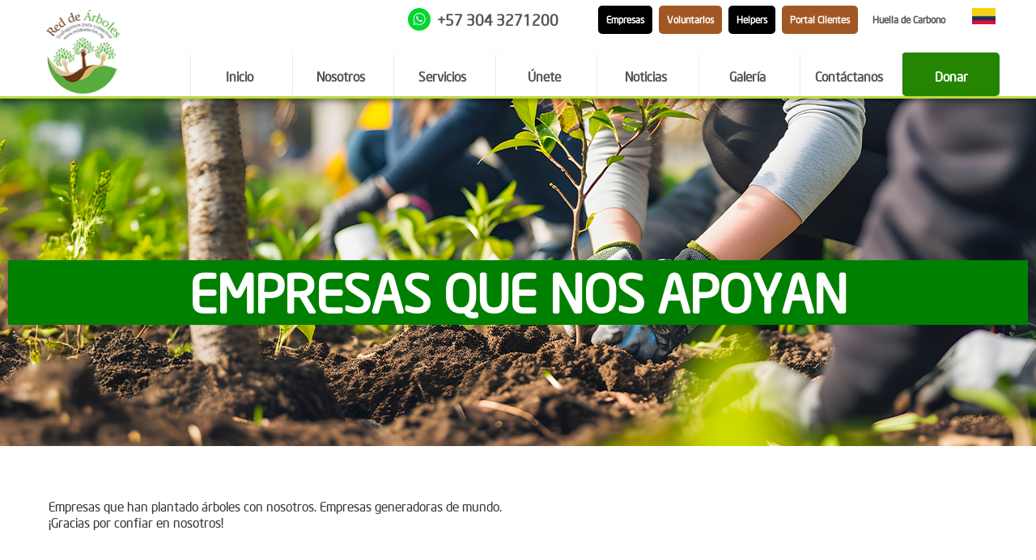

--- FILE ---
content_type: text/html; charset=UTF-8
request_url: https://www.reddearboles.org/donaciones-de-empresas/nwcproduct/2278/FUNDACION-GE
body_size: 9334
content:
<!DOCTYPE html><html xmlns="http://www.w3.org/1999/xhtml" xml:lang="es" prefix="fb: https://www.facebook.com/2008/fbml/ og: https://ogp.me/ns# lang: es" lang="es" data-locale="es-CO" > <head lang="es"> <meta name="theme-color" content="green" /> <link rel="alternate" type="application/rss+xml" title="Las empresas que nos apoyan &raquo; Feed" href="/rss.xml" /> <meta http-equiv="Content-Security-Policy" content="img-src * blob: data:; default-src 'unsafe-inline' android-webview-video-poster: 'unsafe-eval' 'self' data: gap: *; style-src 'self' 'unsafe-inline' *; media-src *; connect-src *"><meta http-equiv='Content-Type' content='text/html;charset=utf-8' /><meta name='robots' content='INDEX, FOLLOW' /><meta name='viewport' content='width=device-width, initial-scale=1'><link rel='canonical' href='https://www.reddearboles.org/donaciones-de-empresas/nwcproduct/2278/fundacion-ge-en-choachi' /><meta name='twitter:card' content='summary_large_image'><meta name='twitter:site' content='https://www.reddearboles.org'><meta name='twitter:creator' content='@netwoods'><meta name='twitter:title' content='FUNDACIÓN GE'><meta name='twitter:description' content='Gracias a la Fundación GE por plantar 200 árboles en Choachí'><meta name='twitter:image' content='https://www.reddearboles.org/imagenes/fundaciongelogo.png'><meta itemprop='name' content='FUNDACIÓN GE' /><meta itemprop='description' content='Gracias a la Fundación GE por plantar 200 árboles en Choachí' /><title>FUNDACIÓN GE</title><meta name='title' content='FUNDACIÓN GE' /><meta name='description' content='Gracias a la Fundación GE por plantar 200 árboles en Choachí' /> <meta name='news_keywords' content='empresas ayuda ambiente vida Bogotá Colombia Choachí donaciones compromiso ambiente árboles' /><meta name='searchtitle' content='empresas ayuda ambiente vida Bogotá Colombia Choachí donaciones compromiso ambiente árboles' /><meta name='revisit-after' content='2 days' /><meta name='document-class' content='Published' /><meta name='document-classification' content='Internet' /><meta name='document-type' content='Public' /><meta name='document-rating' content='General' /><meta name='document-distribution' content='Global' /><meta name='document-state' content='Dynamic' /><meta name='cache-control' content='Public' /><meta name='keywords' content='empresas ayuda ambiente vida Bogotá Colombia Choachí donaciones compromiso ambiente árboles' /><meta name='copyright' content='www.gruponw.com' /><meta name='rating' content='general' /><meta name='author' content='Netwoods' /><meta name='language' content='1' /><meta property='og:title' content='FUNDACIÓN GE' /><meta property='og:description' content='Gracias a la Fundación GE por plantar 200 árboles en Choachí' /><meta property='og:type' content='website' /> <meta property='og:url' content='https://www.reddearboles.org/donaciones-de-empresas/nwcproduct/2278/FUNDACION-GE' /><meta property='ia:markup_url' content='https://www.reddearboles.org/donaciones-de-empresas/nwcproduct/2278/FUNDACION-GE' /><meta property='og:image' content='https://www.reddearboles.org/imagenes/fundaciongelogo.png' /><meta property='og:image:alt' content='FUNDACIÓN GE' /><meta property='og:site_name' content='www.reddearboles.org' /><meta property='fb:admins' content='598313794' /><meta property='fb:admins' content='598333120' /><meta property='fb:app_id' content='274409816348368' /><meta property='fb:pages' content='142023041069042' /><meta name="google-site-verification" content="M3FpL4wZW9qmP8bLUEAW3GtJXjB36F-K2NMNdLJCEQk" /><meta name="msvalidate.01" content="0421CAD1BD99EC8B5742756129DE5448" /><link rel='alternate' type='application/rss+xml' title='FUNDACIÓN GE' href='https://www.reddearboles.org/rss.xml' /><link async='true' rel='stylesheet' href='/nwproject/utilities/css.php?p=71&idioma=1' /><script></script><link rel='shortcut icon' href='https://www.reddearboles.org/imagenes/favicon.ico' /><!-- Google Tag Manager --><script> setTimeout(function() { (function(w,d,s,l,i){w[l]=w[l]||[];w[l].push({'gtm.start':
new Date().getTime(),event:'gtm.js'});var f=d.getElementsByTagName(s)[0],
j=d.createElement(s),dl=l!='dataLayer'?'&l='+l:'';j.defer=true;j.async=true;j.src=
'https://www.googletagmanager.com/gtm.js?id='+i+dl;f.parentNode.insertBefore(j,f);
})(window,document,'script','dataLayer','GTM-MB23TJQ');
!function(f,b,e,v,n,t,s)
{if(f.fbq)return;n=f.fbq=function(){n.callMethod?
n.callMethod.apply(n,arguments):n.queue.push(arguments)};
if(!f._fbq)f._fbq=n;n.push=n;n.loaded=!0;n.version='2.0';
n.queue=[];t=b.createElement(e);t.async=true;t.defer=true;
t.src=v;s=b.getElementsByTagName(e)[0];
s.parentNode.insertBefore(t,s)}(window, document,'script',
'https://connect.facebook.net/en_US/fbevents.js');
fbq('init', '428280905135675');
fbq('track', 'PageView'); },10000);</script><noscript><img height="1" width="1" style="display:none"
src="https://www.facebook.com/tr?id=428280905135675&ev=PageView&noscript=1"
/></noscript><!-- End Facebook Pixel Code --><link rel='dns-prefetch' href='https://www.googletagmanager.com' ><link rel='dns-prefetch' href='https://googleads.g.doubleclick.net' ><link rel='dns-prefetch' href='https://ssl.google-analytics.com' ><link rel='preconnect' href='https://fonts.googleapis.com' crossorigin><link rel='dns-prefetch' href='https://app.ringow.com' ><link rel='dns-prefetch' href='https://connect.facebook.net' ><link rel='dns-prefetch' href='https://www.facebook.com' ><link rel='preconnect' href='https://fonts.gstatic.com' crossorigin><meta property='fb:app_id' content='142023041069042' /><script type="application/ld+json">{ "@context": "http://schema.org", "@type": "Organization", "name": "Fundación Red de Árboles", "url": "https://www.reddearboles.org", "logo": { "@type": "ImageObject", "inLanguage": "es", "url": "https://www.reddearboles.org/imagenes/logoredluz1.png", "contentUrl": "https://www.reddearboles.org/imagenes/logoredluz1.png", "width": "230", "height": "266", "caption": "Fundación Red de Árboles" }, "sameAs": ["https://www.facebook.com/redarboles/", "https://twitter.com/reddearboles", "https://www.instagram.com/reddearboles/", "https://www.linkedin.com/company/redarboles"], "contactPoint": [{ "@type": "ContactPoint", "telephone": "+573232202045", "contactType": "customer support" }] }</script><script type="application/ld+json">{ "@context": "http://schema.org", "@type": "WebSite", "name": "Fundación Red de Árboles", "description": "Reforestar todas aquellas zonas afectadas por riesgos naturales o por actividades humanas que han transformado el paisaje", "url": "https://www.reddearboles.org", "publisher": { "@id": "https://www.reddearboles.org/nosotros" }, "potentialAction": { "@type": "SearchAction", "query-input": "required name=search_term_string", "target": { "@type": "EntryPoint", "urlTemplate": "https://www.reddearboles.org/inicio?buscar={search_term_string}" } } }</script><script type="application/ld+json">{ "@context": "http://schema.org", "@type": "WebApplication", "name": "Calculadora Huella de Carbono", "url": "https://www.reddearboles.org/calculadora-huella-carbono", "browserRequirements": "Requires JavaScript, requires HTML5", "applicationCategory": "BrowserApplication", "applicationSubCategory": ["Software para calcular huella de carbono", "Software cálculo huella de carbono", "Aplicaciones para mitigar huella de carbono", "Software gestión CO2"], "operatingSystem": "All", "description": "Calcula tu Huella de Carbono. Si estás preparado para conocer el impacto que tienes en el medioambiente y tomar acción para mitigarlo ingresa y mide tu Huella de Carbono.", "about": { "@type": "Thing", "description": "calculadora, huella de carbono" }, "softwareHelp": { "@type": "CreativeWork", "url": "https://www.reddearboles.org/contactanos" } }</script><link rel="preload" fetchpriority="high" as="image" href="/imagenes/nwproject5.forms.f_edit_seccion/1/2023_08_04_17_00_42154351.webp" type="image/webp"> <script crossorigin="anonymous" defer="defer" type="application/javascript" src="/nwproject/pwa/webapp.js"></script> <link rel="manifest" href="/nwproject/pwa/nw_pwa_manifest.webapp"> <link rel="apple-touch-icon" href="/imagenes//nw_drive/1/reda-logo-192-color.png"> </head> <body> <div id="dataEnc" class="dataEnc" data-menumovilpc="NO" data-menumovilpos="right" ></div> <meta itemprop='applicationSuite' content='Sistema de gestión de contenidos CMS de Grupo NW'/><meta itemprop='operatingSystem' content='Windows, OS X, Linux, Android, IPhone'/><meta itemprop='applicationCategory' content='BusinessApplication'/><meta itemprop='applicationCategory' content='BrowserApplication'/><meta itemprop='applicationCategory' content='EntertainmentApplication'/><meta itemprop='author' content='Grupo NW - Netwoods'/><div id='contenedor' class='contenedor_enc contenedor_71 contenedor_lang_1 contenedor_position_42' data-position='42' data-name='' data-p='71' data-language='1' data-site='donaciones-de-empresas' ><div class='contend_tw'><div data-type='header' class='header '><div class='header_contend' > <!-- Google Tag Manager (noscript) --><noscript><iframe src="https://www.googletagmanager.com/ns.html?id=GTM-MB23TJQ" height="0" width="0" style="display:none;visibility:hidden"></iframe></noscript><!-- End Google Tag Manager (noscript) --><div class="links_enc"><a class="link_enc link_enc_llama conversiones" href="https://wa.me/573043271200?text=Estoy interesad@ en saber más de la Fundación" target="_blank"><img alt="Contacto WhatsApp" class="icon_wp_enc " height="28px" src="https://www.reddearboles.org/imagenes//nw_drive/1/icon-wp-11.webp" title="WhatsApp" width="28px" /> +57 304 3271200</a>&nbsp; &nbsp;&nbsp; <a class="link_enc link_enc_ultima" href="/red-arboles-landing-page">Empresas</a> <a class="link_enc link_enc_minister" href="/voluntariado">Voluntarios</a> <a class="link_enc link_enc_ultima" href="https://helper.reddearboles.org/">Helpers</a><a class="link_enc link_enc_minister" href="https://staging.gruponw.com/lib_mobile/rda_portal_clientes/index.html">Portal Clientes</a> <a class="link_enc link_enc_crear" href="/calculadora-huella-carbono">Huella de Carbono</a></div><div class="logo_mobile">&nbsp;</div><div class='containerLanguajesAct'><span class='langVisible'><img loading='lazy' class='lzy_img' alt='Colombia_17' title='Colombia' data-src='/imagenes/Nuevo/Editar_Idiomas/1/col-ban-3.webp' width='29' height='20' />Colombia<i class='material-icons flechaDownLan' width='29'>arrow_drop_down</i></span><div class='containerChangeLanguajes'><a title='EEUU' target='_self' href='https://www.reddearboles.org/en-US/companies-donations'><span><img loading='lazy' class='lzy_img' alt='EEUU_30' title='EEUU' data-src='/imagenes/Nuevo/Editar_Idiomas/1/estados-unidos-22.webp' width='29' height='20' />EEUU</span></a><a title='México' target='_self' href='https://www.reddearboles.org/es-MX/donaciones-de-empresas'><span><img loading='lazy' class='lzy_img' alt='México_70' title='México' data-src='/imagenes/Nuevo/Editar_Idiomas/1/mexico-bandera-w.webp' width='29' height='20' />México</span></a><a title='Perú' target='_self' href='https://www.reddearboles.org/es-PE/donaciones-de-empresas'><span><img loading='lazy' class='lzy_img' alt='Perú_24' title='Perú' data-src='/imagenes/Nuevo/Editar_Idiomas/1/peru-bandera-ww.webp' width='29' height='20' />Perú</span></a></div></div></div></div><div class='encMovilBox'><div class='logoMovil' ></div><div class='containBuscarMovil buscarMovilShow'></div><div class='containBuscarMovilInt'></div><div class='movilBack'></div></div><div class='menMovilButtonFix showmenmovil'><span class='movilEquis movilEquis1'></span><span class='movilEquis movilEquis2'></span><span class='movilEquis movilEquis3'></span></div><div id='menu' class='nw_object_menu ' data-type='menu'><div class='menu_inside'><div class='menu_au'><div class='menu_au_center' ><div class='menunw_one'><div class='containMenuMovil'></div><ul class='menunw_ul_f'><li class = 'inicio_rda menu_action li_menu1000044 li_menu_item0' ><a data-page='71' class=' menu_au_a_inicio_rda menu_au_a menu_au_a_1000044 submenu_link' href='https://www.reddearboles.org' title='Inicio' target='_self' ><div class='divInterMenu1 divInterMenu1_inicio_rda'>Inicio</div></a> </li><li class = 'inicio_ menu_action li_menu1000973 li_menu_item1' ><a data-page='71' class=' menu_au_a_inicio_ menu_au_a menu_au_a_1000973 submenu_link' href='https://www.reddearboles.org/' title='Inicio' target='_self' ><div class='divInterMenu1 divInterMenu1_inicio_'>Inicio</div></a> </li><li class = 'nosotros-rda menu_action li_menu1000020 li_menu_item2' ><a data-page='71' class=' menu_au_a_nosotros-rda menu_au_a menu_au_a_1000020 submenu_link' href='https://www.reddearboles.org/nosotros' title='Nosotros' target='_self' ><div class='divInterMenu1 divInterMenu1_nosotros-rda'>Nosotros</div></a><ul class='menu_au_sub_1000020 menu_au_sub' ><li class='li_sub_ho li_sub_ho_1000045 li_menu1000045 li_menu_item0 historia-rda'><a class='menu_au_a submenu_link submenu_link_historia-rda' href='https://www.reddearboles.org/nosotros' title='Historia' target='_self' ><div class='text_submenu text_submenu_historia-rda'>Historia</div></a></li><li class='li_sub_ho li_sub_ho_1000102 li_menu1000102 li_menu_item1 cobertura-rda'><a class='menu_au_a submenu_link submenu_link_cobertura-rda' href='https://www.reddearboles.org/cobertura-siembras' title='Cobertura' target='_self' ><div class='text_submenu text_submenu_cobertura-rda'>Cobertura</div></a></li><li class='li_sub_ho li_sub_ho_1000024 li_menu1000024 li_menu_item2 apoyo_directo-rda'><a class='menu_au_a submenu_link submenu_link_apoyo_directo-rda' href='https://www.reddearboles.org/apoyo-directo' title='Aliados' target='_self' ><div class='text_submenu text_submenu_apoyo_directo-rda'>Aliados</div></a></li><li class='li_sub_ho li_sub_ho_1000480 li_menu1000480 li_menu_item3 helpers_rda'><a class='menu_au_a submenu_link submenu_link_helpers_rda' href='https://helper.reddearboles.org/' title='Helpers' target='_blank' ><div class='text_submenu text_submenu_helpers_rda'>Helpers</div></a></li><li class='li_sub_ho li_sub_ho_1000903 li_menu1000903 li_menu_item4 comentarios-rda'><a class='menu_au_a submenu_link submenu_link_comentarios-rda' href='https://www.reddearboles.org/comentarios' title='Comentarios' target='_self' ><div class='text_submenu text_submenu_comentarios-rda'>Comentarios</div></a></li><li class='li_sub_ho li_sub_ho_1000040 li_menu1000040 li_menu_item5 politicas-rda'><a class='menu_au_a submenu_link submenu_link_politicas-rda' href='https://www.reddearboles.org/politicas-RDA' title='Políticas' target='_self' ><div class='text_submenu text_submenu_politicas-rda'>Políticas</div></a></li></ul> </li><li class = 'servicio-rda menu_action li_menu1000026 li_menu_item3' ><a data-page='71' class=' menu_au_a_servicio-rda menu_au_a menu_au_a_1000026 submenu_link' href='#' title='Servicios' target='_self' ><div class='divInterMenu1 divInterMenu1_servicio-rda'>Servicios</div></a><ul class='menu_au_sub_1000026 menu_au_sub' ><li class='li_sub_ho li_sub_ho_1000032 li_menu1000032 li_menu_item0 adopta-un-arbol-rda-menu'><a class='menu_au_a submenu_link submenu_link_adopta-un-arbol-rda-menu' href='https://www.reddearboles.org/adopta-un-arbol' title='Adopta un árbol' target='_self' ><div class='text_submenu text_submenu_adopta-un-arbol-rda-menu'>Adopta un árbol</div></a></li><li class='li_sub_ho li_sub_ho_1000157 li_menu1000157 li_menu_item1 Siembra-RDA'><a class='menu_au_a submenu_link submenu_link_Siembra-RDA' href='https://www.reddearboles.org/siembra-arboles' title='Siembra de árboles' target='_self' ><div class='text_submenu text_submenu_Siembra-RDA'>Siembra de árboles</div></a></li><li class='li_sub_ho li_sub_ho_1000963 li_menu1000963 li_menu_item2 siembra-educativa-RDA'><a class='menu_au_a submenu_link submenu_link_siembra-educativa-RDA' href='https://www.reddearboles.org/siembras-educativas' title='Siembras Educativas' target='_self' ><div class='text_submenu text_submenu_siembra-educativa-RDA'>Siembras Educativas</div></a></li><li class='li_sub_ho li_sub_ho_1000482 li_menu1000482 li_menu_item3 Convenios_rda'><a class='menu_au_a submenu_link submenu_link_Convenios_rda' href='https://www.reddearboles.org/convenios-empresas' title='Convenios empresariales' target='_self' ><div class='text_submenu text_submenu_Convenios_rda'>Convenios empresariales</div></a></li><li class='li_sub_ho li_sub_ho_1000151 li_menu1000151 li_menu_item4 compesaciones-rda-menu'><a class='menu_au_a submenu_link submenu_link_compesaciones-rda-menu' href='https://www.reddearboles.org/compensaciones-ambientales' title='Compensaciones Ambientales' target='_self' ><div class='text_submenu text_submenu_compesaciones-rda-menu'>Compensaciones Ambientales</div></a></li><li class='li_sub_ho li_sub_ho_1000535 li_menu1000535 li_menu_item5 Mantenimiento_RDA'><a class='menu_au_a submenu_link submenu_link_Mantenimiento_RDA' href='https://www.reddearboles.org/mantenimiento' title='Mantenimiento' target='_self' ><div class='text_submenu text_submenu_Mantenimiento_RDA'>Mantenimiento</div></a></li><li class='li_sub_ho li_sub_ho_1000958 li_menu1000958 li_menu_item6 ley_2173'><a class='menu_au_a submenu_link submenu_link_ley_2173' href='https://www.reddearboles.org/cumplimiento-ley-2173-de-2021' title='Ley 2173' target='_self' ><div class='text_submenu text_submenu_ley_2173'>Ley 2173</div></a></li><li class='li_sub_ho li_sub_ho_1000053 li_menu1000053 li_menu_item7 en_memoria-rda'><a class='menu_au_a submenu_link submenu_link_en_memoria-rda' href='https://www.reddearboles.org/en-memoria-de' title='En memoria de' target='_self' ><div class='text_submenu text_submenu_en_memoria-rda'>En memoria de</div></a></li></ul> </li><li class = 'unete-rda menu_action li_menu1000012 li_menu_item4' ><a data-page='71' class=' menu_au_a_unete-rda menu_au_a menu_au_a_1000012 submenu_link' href='https://www.reddearboles.org/voluntariado' title='Únete' target='_self' ><div class='divInterMenu1 divInterMenu1_unete-rda'>Únete</div></a><ul class='menu_au_sub_1000012 menu_au_sub' ><li class='li_sub_ho li_sub_ho_1000545 li_menu1000545 li_menu_item0 empresas-rda'><a class='menu_au_a submenu_link submenu_link_empresas-rda' href='https://www.reddearboles.org/empresas' title='Empresas' target='_self' ><div class='text_submenu text_submenu_empresas-rda'>Empresas</div></a></li><li class='li_sub_ho li_sub_ho_1000974 li_menu1000974 li_menu_item1 api_cultura'><a class='menu_au_a submenu_link submenu_link_api_cultura' href='https://www.reddearboles.org/apicultura' title='Proyecto Apicultura' target='_self' ><div class='text_submenu text_submenu_api_cultura'>Proyecto Apicultura</div></a></li><li class='li_sub_ho li_sub_ho_1000018 li_menu1000018 li_menu_item2 voluntarios-rda-menu'><a class='menu_au_a submenu_link submenu_link_voluntarios-rda-menu' href='https://www.reddearboles.org/voluntariado' title='Voluntarios' target='_self' ><div class='text_submenu text_submenu_voluntarios-rda-menu'>Voluntarios</div></a></li><li class='li_sub_ho li_sub_ho_1000098 li_menu1000098 li_menu_item3 embajadores-rda-menu'><a class='menu_au_a submenu_link submenu_link_embajadores-rda-menu' href='https://www.reddearboles.org/embajadores-rda' title='Embajadores RDA' target='_self' ><div class='text_submenu text_submenu_embajadores-rda-menu'>Embajadores RDA</div></a></li><li class='li_sub_ho li_sub_ho_1000902 li_menu1000902 li_menu_item4 vacantes-rda'><a class='menu_au_a submenu_link submenu_link_vacantes-rda' href='https://www.reddearboles.org/trabaja-con-nosotros' title='Vacantes' target='_self' ><div class='text_submenu text_submenu_vacantes-rda'>Vacantes</div></a></li><li class='li_sub_ho li_sub_ho_1000961 li_menu1000961 li_menu_item5 pro_veed'><a class='menu_au_a submenu_link submenu_link_pro_veed' href='https://www.reddearboles.org/proveedores' title='Proveedores' target='_self' ><div class='text_submenu text_submenu_pro_veed'>Proveedores</div></a></li></ul> </li><li class = 'noticias-rda menu_action li_menu1000015 li_menu_item5' ><a data-page='71' class=' menu_au_a_noticias-rda menu_au_a menu_au_a_1000015 submenu_link' href='https://www.reddearboles.org/noticias' title='Noticias' target='_self' ><div class='divInterMenu1 divInterMenu1_noticias-rda'>Noticias</div></a><ul class='menu_au_sub_1000015 menu_au_sub' ><li class='li_sub_ho li_sub_ho_1000023 li_menu1000023 li_menu_item0 alianzas-rda'><a class='menu_au_a submenu_link submenu_link_alianzas-rda' href='/noticias?categoria=5' title='Alianzas' target='_self' ><div class='text_submenu text_submenu_alianzas-rda'>Alianzas</div></a></li><li class='li_sub_ho li_sub_ho_1000968 li_menu1000968 li_menu_item1 noticias-rda'><a class='menu_au_a submenu_link submenu_link_noticias-rda' href='https://www.reddearboles.org/noticias' title='Novedades' target='_self' ><div class='text_submenu text_submenu_noticias-rda'>Novedades</div></a></li><li class='li_sub_ho li_sub_ho_1000155 li_menu1000155 li_menu_item2 SP_RDA'><a class='menu_au_a submenu_link submenu_link_SP_RDA' href='https://www.reddearboles.org/red-arboles-medios-prensa' title=' Prensa y medios' target='_self' ><div class='text_submenu text_submenu_SP_RDA'> Prensa y medios</div></a></li></ul> </li><li class = 'galeria-rda menu_action li_menu4 li_menu_item6' ><a data-page='71' class=' menu_au_a_galeria-rda menu_au_a menu_au_a_4 submenu_link' href='https://www.reddearboles.org/galeria-imagenes' title='Galería' target='_self' ><div class='divInterMenu1 divInterMenu1_galeria-rda'>Galería</div></a><ul class='menu_au_sub_4 menu_au_sub' ><li class='li_sub_ho li_sub_ho_9 li_menu9 li_menu_item0 imagenes-rda'><a class='menu_au_a submenu_link submenu_link_imagenes-rda' href='https://www.reddearboles.org/galeria-imagenes' title='Imágenes' target='_self' ><div class='text_submenu text_submenu_imagenes-rda'>Imágenes</div></a></li><li class='li_sub_ho li_sub_ho_10 li_menu10 li_menu_item1 videos-rda'><a class='menu_au_a submenu_link submenu_link_videos-rda' href='https://www.reddearboles.org/videos' title='Videos' target='_self' ><div class='text_submenu text_submenu_videos-rda'>Videos</div></a></li><li class='li_sub_ho li_sub_ho_1000959 li_menu1000959 li_menu_item2 empre_arboles'><a class='menu_au_a submenu_link submenu_link_empre_arboles' href='https://www.reddearboles.org/siembras-arboles-empresas' title='Empresas que han donado' target='_self' ><div class='text_submenu text_submenu_empre_arboles'>Empresas que han donado</div></a></li></ul> </li><li class = 'contacto-rda menu_action li_menu1000154 li_menu_item7' ><a data-page='71' class=' menu_au_a_contacto-rda menu_au_a menu_au_a_1000154 submenu_link' href='https://www.reddearboles.org/contactanos' title='Contáctanos' target='_self' ><div class='divInterMenu1 divInterMenu1_contacto-rda'>Contáctanos</div></a> </li><li class = 'conectate_RDA menu_action li_menu1000536 li_menu_item8' ><a data-page='71' class=' menu_au_a_conectate_RDA menu_au_a menu_au_a_1000536 submenu_link' href='https://www.reddearboles.org/donaciones' title='Donar' target='_self' ><div class='divInterMenu1 divInterMenu1_conectate_RDA'>Donar</div></a> </li></ul><div class='skew'></div></div></div></div></div></div><style>.logoMovil{background-image: url(/imagenes/Nuevo/Editar_Nwpconfig/1/reda-logo-56-color.png);}</style><div class='page'><div id='page'><div id='secciones'><div data-bg='true' data-src='/imagenes/1/nwproject5.forms.f_edit_seccion/2025_04_23_14_28_45374067.png' data-type='seccion' id='1000785' class='lzy_img special special_1000785 seccion_number_0 secction_1000785 selector_edit contenidoM nw_object_blue seccion_nw emp_plan-1'><div class='imageBox_s imageBox_s_1000785 imageBox_s_n_0 imageBox_s_emp_plan-1' > <div class='textDiv bgDiv bgDiv_1000785 bgDiv_n_0 bgDiv_emp_plan-1'> <div class='text container_center_sec text_seccion_1000785 container_center_sec_0 container_center_sec_emp_plan-1' id='div_text1000785'> <div class='textSeccion textSeccion1000785 textSeccion_n_0 textSeccion_emp_plan-1'><h2 class="noso_tit">Empresas que nos apoyan</h2></div></div></div></div></div><div data-type='seccion' id='1000533' class='special special_1000533 seccion_number_1 secction_1000533 selector_edit contenidoM nw_object_blue seccion_nw emp_planta1'><div class='imageBox_s imageBox_s_1000533 imageBox_s_n_1 imageBox_s_emp_planta1' > <div class='textDiv bgDiv bgDiv_1000533 bgDiv_n_1 bgDiv_emp_planta1'> <div class='text container_center_sec text_seccion_1000533 container_center_sec_1 container_center_sec_emp_planta1' id='div_text1000533'> <div class='textSeccion textSeccion1000533 textSeccion_n_1 textSeccion_emp_planta1'><div class="plantado_emp"><p>Empresas que han plantado &aacute;rboles con nosotros. Empresas generadoras de mundo.</p><p class="plantado_emp_gracias">&iexcl;Gracias por confiar en nosotros!</p></div></div></div></div></div></div><div data-type='seccion' id='1000534' class='special special_1000534 seccion_number_2 module_productos_catalogo selector_edit contenidoM nw_object_blue seccion_nw '><div class='imageBox_s imageBox_s_1000534 imageBox_s_n_2 ' > <div class='textDiv bgDiv bgDiv_1000534 bgDiv_n_2 '> <div class='text container_center_sec text_module_productos_catalogo container_center_sec_2 ' id='div_text1000534'> <link rel='preload' href='/modules/nwproductos_catalogo/style/catalogo.css' as='style' onload="this.rel = 'stylesheet'" /><div class="contenedorCatalogo" id="contenedorCatalogo"> <div class="rastro_pr"> <img alt="arrow" width="9" height="9" src="/nwproject/utilities/imagenes/arrow.png"/> <a title="Todas las categorías " href="/donaciones-de-empresas">Inicio</a> <img alt='arrow' width='9' height='9' src='/nwproject/utilities/imagenes/arrow.png'/>FUNDACION-GE</div> <div id="div_productos_gen" class="div_productos_gen" data-mostrar-titulos="no" data-mostrar-descripcion="si" data-fondo-right=""> <style> #productos_gen { width: 100%; } </style> <div id="productos_gen" align="center"> <div class="divContendProduct"> <div class="divContendProductEnc"> <div class="contendTitleUnique" data-nombre="FUNDACIÓN GE" data-id="FUNDACIÓN GE" > <h2> FUNDACIÓN GE </h2> </div> <div class="containImgAndDesc"> <div class="float_img_pr"> <script type="application/ld+json"> { "@context": "https://schema.org", "@type": "Article", "headline": "FUNDACIÓN GE", "articleBody": "<p>Gracias a la <a href='https://www.fundacionge.org/' target='_blank'><span style='color:#2ecc71;'>Fundaci&oacute;n GE</span></a> por plantar 200 &aacute;rboles en Choach&iacute;</p>", "image": [ "https://www.reddearboles.org//imagenes/fundaciongelogo.png" ], "datePublished": "2022-09-01T00:00:00-05:00" } </script> <div class="imgPrPr "> <img width="550" height="480" data-src='/nwlib6/includes/phpthumb/phpThumb.php?src=/imagenes/fundaciongelogo.png&w=550&f=webp' class='lzy_img imgProduct div_integrado_popup_data imgZoom' zoomImg='3' data="/imagenes/fundaciongelogo.png" data-title="FUNDACIÓN GE" alt="FUNDACIÓN GE" /> </div> <div class="contain_next_back"> <a href="/donaciones-de-empresas/nwcproduct/2277/CC PORTOALEGRE" class="actionBtnNextBack actionBtnBack" > Anterior </a> <a href="/donaciones-de-empresas/nwcproduct/2280/GALLAGHER" class="actionBtnNextBack actionBtnNext" > Siguiente </a> </div> </div> <div class="othersRefPresen"> <div class="othersRefPresenInto"> <div class="contendDescriUnique"> <div class="buttonSolicita"> <a href="/contactanos%26titulo%3DFUNDACI%C3%93N+GE%26ordenar_nombre%3DFUNDACI%C3%93N+GE%26referencia%3D" > Solicitar Información. </a> </div> <div class='div-project-id' style='display: none;'>2278</div><div class='div-presentacion'><p><span style="font-size:20px;"><strong>Total, &Aacute;rboles: </strong>200</span></p><p>&nbsp;</p><h1><strong>Siembra en Choach&iacute;, Cundinamarca</strong></h1><p><span style="font-size:18px;"><strong>&Aacute;rboles plantados: </strong>200</span></p><p><span style="font-size:18px;"><strong>Fecha:&nbsp;</strong>29 de Agosto de 2019</span></p><p><span style="font-size:18px;"><strong>Asistentes:</strong>&nbsp;30&nbsp;personas</span></p><p>&nbsp;</p><p>&nbsp;</p><p style="text-align: center;"><span style="font-size:18px;"><a href="https://www.reddearboles.org/galeria-imagenes/nwcproduct/2196/fundacion-ge-en-choachi" target="_blank"><img alt="" src="https://www.reddearboles.org/imagenes/20190829_120723%20(1).jpg" style="width: 500px; height: 375px;" /></a></span></p></div> </div> </div> </div> </div> <div class="clear"></div> </div> <div class="description_product"> <div class="description_product_intern"> <h2 class="title_description"> Descripción </h2> <p>Gracias a la <a href="https://www.fundacionge.org/" target="_blank"><span style="color:#2ecc71;">Fundaci&oacute;n GE</span></a> por plantar 200 &aacute;rboles en Choach&iacute;</p> </div> </div> <div id="relacionados"> <h3> Relacionados </h3> <div class="contendRelacs"> <div class="divContendV divContendRelacs"> <div class="vidDescrip"> <h4> <a href="https://www.reddearboles.org/donaciones-de-empresas/nwcproduct/1408/Direktio" aria-label="Direktio"> Direktio </a> </h4> </div> <div class="divContendVInter"> <div class="vidImg"> <a href="https://www.reddearboles.org/donaciones-de-empresas/nwcproduct/1408/Direktio" aria-label="Direktio"> <div class="imgListI lzy_img" data-bg="true" data-src="/nwlib6/includes/phpthumb/phpThumb.php?src=/imagenes/nwproject5.forms.f_productoscatalogo/1/direktio.webp&w=260&f=webp"></div> </a> </div> </div> </div> <div class="divContendV divContendRelacs"> <div class="vidDescrip"> <h4> <a href="https://www.reddearboles.org/donaciones-de-empresas/nwcproduct/10740/LOREAL-COLOMBIA-S.A.S" aria-label="LOREAL COLOMBIA S.A.S"> LOREAL COLOMBIA S.A.S </a> </h4> </div> <div class="divContendVInter"> <div class="vidImg"> <a href="https://www.reddearboles.org/donaciones-de-empresas/nwcproduct/10740/LOREAL-COLOMBIA-S.A.S" aria-label="LOREAL COLOMBIA S.A.S"> <div class="imgListI lzy_img" data-bg="true" data-src="/nwlib6/includes/phpthumb/phpThumb.php?src=/imagenes/nwproject5.forms.f_productoscatalogo/1/loreal-colombia.png&w=260&f=webp"></div> </a> </div> </div> </div> <div class="divContendV divContendRelacs"> <div class="vidDescrip"> <h4> <a href="https://www.reddearboles.org/donaciones-de-empresas/nwcproduct/10649/FUNDACION-UNIVERSITARIA-HORIZONTE" aria-label="FUNDACIÓN UNIVERSITARIA HORIZONTE"> FUNDACIÓN UNIVERSITARIA HORIZONTE </a> </h4> </div> <div class="divContendVInter"> <div class="vidImg"> <a href="https://www.reddearboles.org/donaciones-de-empresas/nwcproduct/10649/FUNDACION-UNIVERSITARIA-HORIZONTE" aria-label="FUNDACIÓN UNIVERSITARIA HORIZONTE"> <div class="imgListI lzy_img" data-bg="true" data-src="/nwlib6/includes/phpthumb/phpThumb.php?src=/imagenes/unihorizonte-logo.jpg&w=260&f=webp"></div> </a> </div> </div> </div> <div class="divContendV divContendRelacs"> <div class="vidDescrip"> <h4> <a href="https://www.reddearboles.org/donaciones-de-empresas/nwcproduct/12014/Alico-SAS" aria-label="Alico SAS"> Alico SAS </a> </h4> </div> <div class="divContendVInter"> <div class="vidImg"> <a href="https://www.reddearboles.org/donaciones-de-empresas/nwcproduct/12014/Alico-SAS" aria-label="Alico SAS"> <div class="imgListI lzy_img" data-bg="true" data-src="/nwlib6/includes/phpthumb/phpThumb.php?src=/imagenes/nwproject5.forms.f_productoscatalogo/1/alico.png&w=260&f=webp"></div> </a> </div> </div> </div> </div> </div> </div></div> </div></div><script async defer type='text/javascript' src='/modules/nwproductos_catalogo/js/main.js' ></script></div></div></div></div><div class='clear'></div><div class='right_seccion' id='right_seccion'><div class='clear'></div></div><div class='centro' id='centro'><div class='clear'></div></div><div class='left_seccion' id='left_seccion'><div class='clear'></div></div></div> <div class='clear'></div></div></div></div><div id='footer' data-bg='true' data-src='/imagenes/nwproject5.forms.f_edit_footer/1/2024_05_24_10_46_38665074.webp' data-type='footer' class='lzy_img selector_edit nw_object_orange ' > <div id='tamano' class='div'> <div class='footer_conten' > <!-- Google Tag Manager (noscript) --><noscript><iframe src="https://www.googletagmanager.com/ns.html?id=GTM-MB23TJQ"
height="0" width="0" style="display:none;visibility:hidden"></iframe></noscript><!-- End Google Tag Manager (noscript) --><div class="footer_conten"><div class="rrss"><div class="rrss_tit"><p>Únete a nosotros!</p><p>&nbsp;</p></div><div class="rrss_icon"><p style="text-align: center;"><a href="https://www.facebook.com/redarboles" target="_blank" title="Facebook"><img alt="Facebook" class="lzy_img" data-src="/imagenes//nw_drive/1/fb-footer.webp" height="63px" loading="lazy" title="Facebook" width="63px" /></a></p><p style="text-align: center;"><a href="https://www.youtube.com/channel/UCP52ZWyzPRHunuGrWMKUdhg" target="_blank" title="Youtube"><img alt="Youtube" class="lzy_img" data-src="/imagenes//nw_drive/1/logo_YT-footer.webp" height="63px" loading="lazy" title="Youtube" width="63px" /></a></p><p style="text-align: center;"><a href="https://wa.me/573043271200?text=Estoy interesad@ en saber más de la Fundación" target="_blank" title="WhatsApp"><img alt="WhatsApp" class="conversiones" height="63px" loading="lazy" src="/imagenes//nw_drive/1/Logo_WA-1.webp" title="WhatsApp" width="63px" /></a></p><p style="text-align: center;"><a href="https://www.linkedin.com/company/redarboles/?viewAsMember=true" target="_blank" title="LinkedIn"><img alt="Instagram" class="lzy_img" data-src="/imagenes//nw_drive/1/Logo_LI-1.webp" height="63px" loading="lazy" title="LinkedIn" width="63px" /></a></p><p style="text-align: center;"><a href="https://www.instagram.com/redarboles" target="_blank" title="Instagram"><img alt="Instagram" class="lzy_img" data-src="/imagenes//nw_drive/1/Logo_I-1.webp" height="63px" loading="lazy" title="Instagram" width="63px" /></a></p></div></div><div class="rrss_tre"><div class="rrss_int"><p><img alt="Logo RDA" class="lzy_img margin" data-src="/imagenes//nw_drive/1/logorda_blanco.webp" height="80px" loading="lazy" title="LogoRDA" width="70px" /><strong style="font-size: 24px;">Fundación<br />Red de Árboles</strong></p><p><a href="/ficha-tecnica" rel="preload" target="_self" title="LogoRDA">Árboles sembrados</a></p><p><a href="/empresas-colombianas-apoyo-siembra-reforestacion" rel="preload" target="_self" title="LogoRDA">Quienes nos ayudan</a></p><p><a href="/mapa_virtual_arboles" rel="preload" target="_self" title="LogoRDA">Mapa de Siembras</a></p><p><a href="/galeria-imagenes" rel="preload" target="_self" title="LogoRDA">Galería</a></p><p><a href="/noticias" rel="preload" target="_self" title="LogoRDA">Noticias</a></p><p><a href="/politicas-RDA" rel="preload" target="_self" title="LogoRDA">Políticas</a></p></div><div class="rrss_int"><p><strong>Números de Contacto:</strong></p><p><a class="conversiones" href="https://wa.me/573043271200?text=Estoy interesad@ en saber más de la Fundación" target="_blank" title="LogoRDA">(+57) 304 3271200</a></p><p>&nbsp;</p><p>&nbsp;</p><p><strong><a href="/" target="_blank" title="Ultimo informe anual 2022">Actualización Web Régimen Especial</a></strong></p><p>&nbsp;</p></div><div class="rrss_int"><p><strong>Empresas amigas que nos ayudan:</strong></p><div class="rrss_int_oe"><p><a href=" https://www.gruponw.com/" target="_blank" title="Desarrollo Software">Grupo NW®, Desarrollo Software</a></p><p><a href="https://www.ringow.com/" target="_blank" title="Asesorías Online">Ringow®, Software asesorías</a></p><p><a href="https://www.movilmove.com/" target="_blank" title="Transporte Especial">Movil Move®, Software transporte</a></p><p><a href="https://www.sanitco.com/" target="_blank" title="Salud ocupacional">Sanitco®, Software salud ocupacional</a></p><p><a href="https://www.logimov.com/" target="_blank" title="Inventarios">Logimov®, Software inventarios</a></p></div><div class="rrss_int_oe"><p><a href="https://www.sitca.co/" target="_blank" title="Transporte de Carga">SITca®, Software transporte de carga</a></p><p><a href="https://www.visitentry.com/" target="_blank" title="Control Visitantes">Visit Entry®, Software control visitantes</a></p><p><a href="https://www.petsoft.com.co/" target="_blank" title="Veterinaria Online">Pet Soft®, Software para veterinarias</a></p><p><a href="https://www.taskenter.com/" target="_blank" title="Gestión de Tareas">Task Enter®, Software gestión tareas</a></p><p><a href="https://www.controlturnos.com/" target="_blank" title="Gestión de Turnos">Control Turnos®, Software gestión turnos</a></p></div></div></div></div> <div class='containerLanguajesActFooter'><span class='langVisible'><img loading='lazy' class='lzy_img' alt='Colombia_18' title='Colombia' data-src='/imagenes/Nuevo/Editar_Idiomas/1/col-ban-3.webp' width='29' height='20' />Colombia<i class='material-icons flechaDownLan' width='29'>arrow_drop_down</i></span><div class='containerChangeLanguajesFooter'><a title='Colombia' target='_self' class='languajeSelected' href='/donaciones-de-empresas'><span><img loading='lazy' class='lzy_img' alt='Colombia_18' title='Colombia' data-src='/imagenes/Nuevo/Editar_Idiomas/1/col-ban-3.webp' width='29' height='20' />Colombia</span></a><a title='EEUU' target='_self' href='https://www.reddearboles.org/en-US/companies-donations'><span><img loading='lazy' class='lzy_img' alt='EEUU_91' title='EEUU' data-src='/imagenes/Nuevo/Editar_Idiomas/1/estados-unidos-22.webp' width='29' height='20' />EEUU</span></a><a title='México' target='_self' href='https://www.reddearboles.org/es-MX/donaciones-de-empresas'><span><img loading='lazy' class='lzy_img' alt='México_38' title='México' data-src='/imagenes/Nuevo/Editar_Idiomas/1/mexico-bandera-w.webp' width='29' height='20' />México</span></a><a title='Perú' target='_self' href='https://www.reddearboles.org/es-PE/donaciones-de-empresas'><span><img loading='lazy' class='lzy_img' alt='Perú_51' title='Perú' data-src='/imagenes/Nuevo/Editar_Idiomas/1/peru-bandera-ww.webp' width='29' height='20' />Perú</span></a></div></div> </div> <div class='foot_nw_credit' id='foot_nw_credit'> <p> <a class='link_powered_first' href='https://www.kyotomarketing.com/' title='Marketing and design / SEO' target='_blank'>Powered by</a> <a class='link_powered_second' href='https://www.kyotomarketing.com/' target='_blank' class='link_credits_nw' title='En Kyoto Marketing and Design, no simplemente creamos sitios web o estrategias de marketing. Estamos tejiendo una narrativa digital donde la tecnología se encuentra con la tradición, dando vida a visiones que resuenan con autenticidad y creatividad.' > <span class='prefix_link_credits_nw' style='color: #8105D7' >Kyoto </span><span class='a_credit_woods' >Marketing</span>&copy; </a> </p> </div> </div> </div><style>#footer{} .footer_conten{max-width: 1200px}</style></div><div style='display: none;' class='codeOcultNwOne'><pre><xmp><script>setTimeout(function() {
var btn = document.createElement("div"); btn.className = "botton_uno"; btn.onclick = function() { window.open('https://wa.me/573043271200?text=Estoy interesad@ en saber más de la Fundación', '_blank'); }; document.body.appendChild(btn);
}, 7000); </script></xmp></pre></div><div style='display: none;' class='codeOcultNwTwo'><pre><xmp></xmp></pre></div><noscript> <div class='nojavascriptactive'>Para utilizar las funcionalidades completas de este sitio es necesario tener JavaScript habilitado. Aquí están las <a href='http://www.enable-javascript.com/es/' target='_blank'> instrucciones para habilitar JavaScript en tu navegador web</a>.</div></noscript><script defer src='/nwlib6/nwproject/modules/nw_user_session/nwmaker_jsmaker.php?v=2&addtohomescreen=NO&getcompressringow=true&onlyjquery=true&loadcenter=false' ></script> </body> </html> 

--- FILE ---
content_type: text/css;charset=UTF-8
request_url: https://www.reddearboles.org/nwproject/utilities/css.php?p=71&idioma=1
body_size: 17147
content:
 body { font-family: NeoSansIntel ,sans-serif,arial; color: #333;font-size: 16px; background-color: ffffff; background-position: center; } .contend_tw .divContainInput{ float: none; } .contend_tw .titlePrincipalNwForm{ display: none; } .contend_tw #nwform{ margin-bottom: 50px; } .popupNwFormNwproject{ position: relative;min-height: 120px;height: 100%; }
.loadingNw{ background: transparent!important;
}
.textLoadingNw{ position: relative; text-align: center; margin: 20px 0;
}
.newLoadingNw{ position: relative; display: grid; overflow: hidden; width: 100%; text-align: center;
}
.newLoadingNw .h1_carga{ top: 0px; width: 30px; height: 30px; max-width: inherit;
}
.newLoadingNw .loader2{ min-width: 30px; min-height: 30px; background: #fff; top: 0px; left: 0px; margin: auto; width: 100%; height: 100%;
}
@-webkit-keyframes iECmZH { 0% { -webkit-transform: rotate(0deg); -ms-transform: rotate(0deg); transform: rotate(0deg); } 100% { -webkit-transform: rotate(360deg); -ms-transform: rotate(360deg); transform: rotate(360deg); }
}
@keyframes iECmZH { 0% { -webkit-transform: rotate(0deg); -ms-transform: rotate(0deg); transform: rotate(0deg); } 100% { -webkit-transform: rotate(360deg); -ms-transform: rotate(360deg); transform: rotate(360deg); }
}
.cEftVf { border: 4px solid #358EFF; border-top: 4px solid transparent; height: 3rem; width: 3rem; box-sizing: border-box; -webkit-animation: iECmZH 1100ms infinite linear; animation: iECmZH 1100ms infinite linear; border-radius: 50%; position: relative; vertical-align: middle; margin: auto;
}.page {margin: 0 auto; width: 100%;background-position: center;max-width: 100%;margin-top: 0px; background-color: ffffff;}.header {margin-top: 0px;height:65px;width: 100%;background-position: 0 0;background-repeat: no-repeat;}.header_contend{max-width: 1200px;width: 100%;}#secciones { margin-left: 0px; margin-right: 0px; } #footer {margin: 0 auto; height:auto; color: #f1f1f1; font-size: 14px; } #footer p{margin: inherit;} #menu { height:autopx; } .menu_inside { width: 100%; height:autopx; } .menu_au{ width: 100%; max-width: 1200px; height:autopx; } .menu_au_center {position: relative;width: 100%;height: 100%;}.menu_au_a{text-decoration: none; display: block; position: relative; width: 100%; text-align: center;-webkit-box-sizing: initial;-moz-box-sizing: initial;box-sizing: initial;-webkit-transition: initial;-moz-transition: initial;-o-transition: initial;transition: initial;padding: 0px 0 0 0;height: -10px;}.menu_au_sub{background:#B2CC4D;}.menu_au_sub a {color: #FFF;}.active_link {color: #FFF;}.active_link_a {color: #FFF;}.menu_au li{word-break: break-word;box-sizing: border-box;color: #666;width: 11.11111%; list-style: none; float: left;text-align: center;background-repeat: no-repeat;background-position: center;background-size: contain;}.li_sub_ho { float: none!important; width: 100%!important; } .valactive { background-color: #00b100!important; top: -5px; color: #fff;}.contain_input_name_valor_ri .divContainInputIntern{display: flex; max-width: 300px; margin: auto; flex-direction: row; flex-wrap: nowrap; align-content: center; justify-content: center; align-items: center;}.contain_input_name_valor_ri .divContainInputIntern .labelInt{min-width: 100px;} .nameUserMenu{ position: absolute; top: -22px; right: 0; font-size: 12px;}.nameUserMenu p{ float: left; margin: 5px;} .imgSpeach{ position: relative; float: left; width: 33px; } .titleSections{ font-size: 2em;}.nojavascriptactive{position: relative;background-color: red;color: #000;font-size: 2em;text-align: center;}.microdatosnw{display: none;}/*LOADING*/#loadingNw { position: fixed; top: 0; left: 0; z-index: 10000000000000000; width: 100%; height: 100%; -webkit-transition: all 0.5s ease; -moz-transition: all 0.5s ease; -o-transition: all 0.5s ease; transition: all 0.5s ease; background: #fff; /* display: none;*/}.h1_carga { position: relative; top: 20%; margin: auto; max-width: 120px; /* background-color: #fff; padding: 10px; border-radius: 5px; box-shadow: 0px 0px 15px rgba(0, 0, 0, 0.25); */}.loader { font-size: 10px; margin: 0 auto; text-indent: -9999em; width: 11em; height: 11em; border-radius: 50%; background: #ffffff; background: -moz-linear-gradient(left, #ffffff 10%, rgba(255, 255, 255, 0) 42%); background: -webkit-linear-gradient(left, #ffffff 10%, rgba(255, 255, 255, 0) 42%); background: -o-linear-gradient(left, #ffffff 10%, rgba(255, 255, 255, 0) 42%); background: -ms-linear-gradient(left, #ffffff 10%, rgba(255, 255, 255, 0) 42%); background: linear-gradient(to right, #ffffff 10%, rgba(255, 255, 255, 0) 42%); position: relative; -webkit-animation: load3 1.4s infinite linear; animation: load3 1.4s infinite linear;}.loader:before { width: 50%; height: 50%; background: #D7D7D7; border-radius: 100% 0 0 0; position: absolute; top: 0; left: 0; content: '';}.loader:after { background: #FBFBFB; width: 75%; height: 75%; border-radius: 50%; content: ''; margin: auto; position: absolute; top: 0; left: 0; bottom: 0; right: 0;}.loader2 {width: 50px; height: 50px; position: absolute; top: 50%; left: 50%; margin: -25px 0 0 -25px; font-size: 10px; text-indent: -12345px; border-top: 1px solid rgba(0,0,0, 0.08); border-right: 1px solid rgba(0,0,0, 0.08); border-bottom: 1px solid rgba(0,0,0, 0.08); border-left: 1px solid rgba(0,0,0, 0.5); -webkit-border-radius: 50%; -moz-border-radius: 50%; border-radius: 50%; -webkit-animation: load3 700ms infinite linear; -moz-animation: load3 700ms infinite linear; -ms-animation: load3 700ms infinite linear; -o-animation: load3 700ms infinite linear; animation: load3 700ms infinite linear; z-index: 100001;}@-webkit-keyframes load3 { 0% { -webkit-transform: rotate(0deg); transform: rotate(0deg); } 100% { -webkit-transform: rotate(360deg); transform: rotate(360deg); }}@keyframes load3 { 0% { -webkit-transform: rotate(0deg); transform: rotate(0deg); } 100% { -webkit-transform: rotate(360deg); transform: rotate(360deg); }}.hiddenLoading{ opacity: 0;}.sedemora{ position: relative; text-align: center; margin: 0px; height: 0; opacity: 0; -webkit-transition: all 0.5s ease; -moz-transition: all 0.5s ease; -o-transition: all 0.5s ease; transition: all 0.5s ease;} .noquieroesperar{ margin: 10px 0px; font-size: 12px!important; padding: 5px!important;}.downloadingPage{ position: fixed;bottom: 45px;left: 0;background-color: black;color: #fff;z-index: 100000000000000000000000000000;text-align: center;background-color: rgba(0, 0, 0, 0.36);padding: 20px;display: none;overflow: hidden;text-align: center;} .containerResumenPay{ position: relative; background-color: #fff; margin: auto; max-width: 1000px; padding: 10px; box-shadow: 0px 0px 15px rgba(0, 0, 0, 0.72); border-radius: 5px; } .square { position: absolute; width: 280px; height: 200px; border: 1px solid #F3F3F3; cursor: crosshair; background-color: rgba(255, 255, 255, 0.31); z-index: 1000000000000; background-color: transparent; border: 0;/*top: 50px; left: 50px; */ } .imgSmall { width: 560px; height: 420px; overflow: hidden; border: 3px solid #ABABAB; position: absolute; z-index: 1000000000; top: 0px; right: -576px; display: none; background-color: #fff; border-radius: 5px; right: 0; width: 100%; height: 100%; border: 0; border-radius: 0; } .imgSmall img { position:relative; max-width: initial!important; } .containMenuMovil, .menMovilButtonFix{ display: none; } .h1NetwoodsLoading{ font-size: 16px!important; } .imgNwLoading{position: relative; max-width: 120px; height: 40px; margin: auto; background-repeat: no-repeat; background-position: center; background-size: contain;} .vermascortatext{ font-weight: bold; color: blue!important;}.divtextvermas{ position: relative; display: none;} .containtitle_popup{ position: absolute; width: 100%; top: -32px; left: 0; } .btnSubirScroll{ position: fixed; width: 50px; height: 50px; border: 1px solid #BABABA; bottom: 100px; right: 30px; z-index: 100000; border-radius: 50%; cursor: pointer; box-shadow: 0px 0px 10px #757575; background-color: #fff; display: none; text-align: center; line-height: 49px; font-size: 28px; color: #9C9C9C; opacity: 0.6; /* -webkit-transition: all 0.5s ease; -moz-transition: all 0.5s ease; -o-transition: all 0.5s ease; transition: all 0.5s ease; */}.btnSubirScroll:hover { opacity: 1;}.btnSubirScroll:before { content: '↑';} .nw_hidden{ display: none!important; } .disabled{ opacity: 0.3; pointer-events: none; background: #EAEAEA; cursor: default; filter: grayscale(100%); -webkit-filter: grayscale(100%); transition: filter 0.4s; -webkit-transition: -webkit-filter 1s; border: 1px solid #ccc; /* outline: 1px solid #ccc; */ } .cerrar_sesion{ cursor: pointer; } .efectBlur { -webkit-filter: blur(6px);} .nw_dialog{ padding: 34px 30px!important; background: #F6F6F6!important;} .nw_dialog_intern{ padding: 33px 43px!important; font-size: 16px; background: #fff!important; border: 1px solid #DFDFDF; border-radius: 5px;} .contain_resumen_payu{ position: relative; padding: 10px; background: #F2F2F2; background: #fff; border: 1px solid #ccc; border-radius: 5px;}.contain_resumen_payu p{font-size: 16px; margin: 10px 2px;} .div_sendpay_payu{ position: relative; text-align: center; margin: 10px; } .sendpay_payu, .btn_send_payu{ background: #A6C307!important; color: #fff!important; border: 0!important; font-weight: lighter!important; font-size: 20px!important; border-radius: 15px!important; padding: 5px 20px!important; cursor: pointer;} .sendpay_payu:hover, .btn_send_payu:hover{ box-shadow: 1px 1px 10px #b2b2b2;} .container_payu{ position: relative; max-width: 350px; padding: 10px; background: #F2F2F2; border: 1px solid #ccc; border-radius: 5px; margin: auto; margin-top: 10px;}.contain_img_pagos{ position: relative; text-align: center;}.container_payu img {max-width: 250px;} .ui-widget-header{ border: 0!important; background: transparent!important; border-bottom: 1px solid #eee!important; text-align: center; color: #777!important;}.ui-dialog{ background: #fff!important; border: 0!important; border-radius: 5px!important; padding: 0!important; margin: 0!important; /* box-shadow: 0px 0px 25px #949393; */ font-size: 13px!important;}.ui-button { padding: 4px 5px; -webkit-box-shadow: none; -moz-box-shadow: none; box-shadow: none; background-color: #4d90fe; background-image: -webkit-linear-gradient(top,#4d90fe,#4787ed); background-image: -moz-linear-gradient(top,#4d90fe,#4787ed); background-image: -ms-linear-gradient(top,#4d90fe,#4787ed); background-image: -o-linear-gradient(top,#4d90fe,#4787ed); background-image: linear-gradient(top,#4d90fe,#4787ed); border: 1px solid #3079ed; color: #fff; -webkit-border-radius: 2px; -moz-border-radius: 2px; border-radius: 2px; font-size: 11px; font-weight: bold; text-align: center; text-shadow: none; font-family: arial;}.ui-widget-content{ color: #797979!important;} .popupimg_automatic{ position: relative; width: 100%; height: 100%; background: transparent; text-align: center; background-size: contain; background-repeat: no-repeat; background-position: center top; } .selector_edit_mod_slidernw{ left: 180px!important;} .require_after{ color: red;} .error{ background-color: #BC1010; padding: 4px 4px; border-radius: 4px; color: white; font-weight: bold; margin-left: 16px; /* margin-top: 6px; */ position: absolute; z-index: 10000000000000000000000000000000000; width: 102px; text-align: center; font-size: 12px; font-weight: lighter;}.error:before{ /* Este es un truco para crear una flechita */ content: ''; border-top: 8px solid transparent; border-bottom: 8px solid transparent; border-right: 8px solid #BC1010; border-left: 8px solid transparent; left: -16px; position: absolute; top: 5px;} .div_integrado_popup_data{ cursor: pointer; } .menu_nivel_tres { left: 160px; margin-top: -40px!important; background-color: white; border-radius: 0px 20px; display: none; word-break: break-word;}.li_sub_ho:hover .menu_nivel_tres {display: block;} .efectBlur6 { -webkit-filter: blur(6px);} .efectBlur10 { -webkit-filter: blur(10px);} .buttons_rec{ } .dataSchemaorg{ display: none; } .pagFootControls{ position: relative; float: left; margin: 5px; list-style: none; background-color: rgb(228, 228, 228); color: #575757; padding: 8px; border-radius: 6px; width: auto; height: 20px; text-align: center; box-shadow: 0px 0px 5px #AEAEAE inset; cursor: pointer; border: 1px solid #CECECE;}.pagFootTotal{ position: relative; float: left; margin: 5px; list-style: none; background-color: rgb(255, 255, 255); color: #CCCCCC; padding: 8px; border-radius: 6px; width: auto; height: 20px; text-align: center; box-shadow: 0px 0px 5px #DFDFDF inset; cursor: pointer; border: 1px solid #DDDDDD;}.buttonNext{}.buttonBack {} .listas_pagination{ position: relative; overflow: hidden;}.listas_pagination ul { position: relative; padding: 0; margin: 0;}.pagFootP { position: relative; float: left; margin: 0px; list-style: none; cursor: pointer;}.pagFootP a { position: relative; float: left; margin: 5px; list-style: none; background-color: rgb(228, 228, 228); color: #575757; padding: 8px; border-radius: 6px; width: 20px; height: 20px; text-align: center; box-shadow: 0px 0px 5px #AEAEAE inset; cursor: pointer;}.pagSelected{ background-color: #fff; font-weight: bold; font-size: 13px; position: relative; float: left; margin: 5px; list-style: none; color: #575757; padding: 8px; border-radius: 6px; width: 20px; height: 20px; text-align: center; box-shadow: 0px 0px 5px #AEAEAE inset; cursor: pointer;} .loadLocalStorage{ display: none; position: fixed; bottom: 0; left: 0; z-index: 100000000000000; background-color: black; width: 100%; text-align: center; color: #fff; font-weight: bold; padding: 10px;} .menunw_one{ position: relative; margin: 0; padding: 0; width: 100%; height: 100%;}.a_credit_net{ color: #d6002a}.a_credit_woods{ color:#333}.link_credits_nw{ font-weight: bold!important; text-shadow: 1px 1px 0px #fff;}.seccion_nw { height: auto; position: relative; margin: auto;}.textDiv{ position: relative;}.msgPopUpNw{ position: relative; padding: 40px; text-align: center; font-size: 1.2em; background: #F5F5F5; border: 1px solid #ccc; margin: auto; margin-top: 10%; width: 80%; font-weight: bold; border-radius: 5px;}.buttonNwChat{ position: fixed; bottom: 0; right: 0; z-index: 10000000000; max-width: 150px; max-height: 150px;}.buttonNwChat img {width: 100%;}.titlePopUpAll{ position: relative; margin: 0; padding: 5px; font-size: 1.5em; font-weight: lighter; color: #333; border-bottom: 1px solid #D8D8D8; background: #E5E5E5; box-shadow: inset 0px 0px 10px 1px rgba(0, 0, 0, 0.69); border-top-left-radius: 3px; border-top-right-radius: 3px; text-align: center;}.bg_popup_fond{ position: fixed; width: 100%; height: 100%; top: 0; left: 0; background: #000; background: rgba(0, 0, 0, 0.73); z-index: 100000000000;}.body_static{ overflow: hidden;}.nw_object_yellow{}.animate_center_popup{ position: fixed; width: 100%; height: 100%; top: 0; left: 0; background: rgba(5, 5, 5, 0.56); z-index: 100000000000000; text-align: center;/* display: inline-flex;*/}.animate_center_popup_inter { position: relative; width: 100%; height: 80%; max-width: 680px; margin: auto; background: #000; max-height: 500px; vertical-align: middle; padding: 10px;}.imagenPopUpAuto{ position: relative; margin: auto; padding: 0; max-width: 100%; height: 100%;}.close_div_integrado_popup{ position: absolute; top: -5px; right: -5px; width: 20px; height: 20px; background: #fff; z-index: 1000000000000; color: #000; text-align: center; border-radius: 50%; box-shadow: 0px 0px 5px #000;}.foot_nw_credit{ text-align: right; position: relative; margin-top: 10px; width: 100%;}.foot_nw_credit p{ text-align: center!important; color: #777; text-shadow: 1px 1px 0px #fff;}.foot_nw_credit a{ font-size:12px; font-weight: lighter;}.footer_conten{ width: 100%;}.clear{ clear: both;}html, body {/*height: 100%;*/}input { margin: 2px 0; padding: 4px; /* font-size: 0.929em; */ /* font-family: inherit; */ /* font-size: inherit; */ /* line-height: inherit; */}select { background-image: -ms-linear-gradient(top, #FFFFFF 0%, #E3E3E3 100%); background-image: -moz-linear-gradient(top, #FFFFFF 0%, #E3E3E3 100%); background-image: -o-linear-gradient(top, #FFFFFF 0%, #E3E3E3 100%); background-image: -webkit-gradient(linear, left top, left bottom, color-stop(0, #FFFFFF), color-stop(1, #E3E3E3)); background-image: -webkit-linear-gradient(top, #FFFFFF 0%, #E3E3E3 100%); background-image: linear-gradient(top, #FFFFFF 0%, #E3E3E3 100%); border: 1px solid #dbdbdb; -moz-border-radius: 6px; -webkit-border-radius: 6px; -o-border-radius: 6px; -ms-border-radius: 6px; -khtml-border-radius: 6px; border-radius: 3px; -moz-box-shadow: inset 0 1px 0 0 white; -webkit-box-shadow: inset 0 1px 0 0 white; -o-box-shadow: inset 0 1px 0 0 white; box-shadow: inset 0 1px 0 0 white; color: #333333; text-shadow: 0 1px 0 white; position: relative; padding: 5px;}input,textarea { box-sizing: border-box;}.frame_anime_home { position: relative; width: 100%; height: 100%; overflow: hidden; border: 0; margin: 0; padding: 0;}.img_slider_nw iframe { position: relative; width: 100%; height: 100%; overflow: hidden; border: 0; margin: 0; padding: 0; z-index: 1000;}.col-sm-3 { width: 25%; display: inline-table;}.iframe_foot { position: relative; overflow: hidden; border: 0; width: 100%; height: 380px;}.bloque_x_dos{ position: relative; float: left; width: 50%;}.bloque_x_dos_inter{ position: relative; padding: 20px; margin: 80px;}.contain_btn{ position: relative; display: initial; margin: 5px;}.contain_btn a { display: inline-block; padding: 6px 12px; margin-bottom: 0; font-size: 14px; font-weight: 400; line-height: 1.42857143; text-align: center; white-space: nowrap; vertical-align: middle; -ms-touch-action: manipulation; touch-action: manipulation; cursor: pointer; -webkit-user-select: none; -moz-user-select: none; -ms-user-select: none; user-select: none; background-image: none; border: 1px solid transparent; border-radius: 4px;}.contain_btn_blue a { color: #fff; background-color: #5bc0de; border-color: #46b8da;}.btn { display: inline-block; padding: 6px 12px; margin-bottom: 0; font-size: 14px; font-weight: 400; line-height: 1.42857143; text-align: center; white-space: nowrap; vertical-align: middle; -ms-touch-action: manipulation; touch-action: manipulation; cursor: pointer; -webkit-user-select: none; -moz-user-select: none; -ms-user-select: none; user-select: none; background-image: none; border: 1px solid transparent; border-radius: 4px; border: 0;}.btn-inactive { pointer-events: none; background: #CDCDCD; border: 0; text-shadow: 1px 1px 1px #FFF; color: #666;}.btn-red-cuadro { color: #fff; background: #ec534d; font-size: 12px; font-weight: bold; border-radius: 0; }.btn-blue:hover, .btn-blue:focus, .btn-blue.focus, .btn-blue:active, .btn-blue.active { color: #fff; background-color: #31b0d5; border-color: #269abc;}.btn-blue { color: #fff!important; background-color: #5bc0de; border-color: #46b8da;}.btn-success { color: #fff; background-color: #5cb85c; border-color: #4cae4c;}.btn-primary { color: #fff; background-color: #337ab7; border-color: #2e6da4;}.btn-warning { color: #fff; background-color: #f0ad4e; border-color: #eea236;}.btn-danger { color: #fff; background-color: #d9534f; border-color: #d43f3a;}.btn-link { font-weight: 400; color: #337ab7; border-radius: 0;}#contenedor { min-height: 100%;}.titleOne { text-align: center; margin-bottom: 50px;}.lineBlue { border-bottom: 1px solid rgba(28, 190, 197, 0.29); width: 200px; text-align: center; margin: auto; top: 2px; position: relative;}.titleOne p { margin: 15px;}.right_seccion{ position: relative; float: left; clear: left; width: 25%;}.cuadre_caf { color: #fff; padding: 10px;}.centro{ position: relative; float: left; left: 3%; width: 50%;}.left_seccion{ position: relative; float: right!important; clear: right; width: 25%;}#objetos { position: relative;}.foot_box_all { position: relative; overflow: hidden; margin: 0px 0 100px;}.foot_column_left { position: relative; float: left; width: 300px; overflow: hidden; margin: 10px; padding: 5px;}.foot_column_right { position: relative; float: right; overflow: hidden; width: 600px;}.foot_box_all h3 { padding: 5px; margin: 5px; color: #7A8D97; font-size: 13px;}.foot_box_all ul { margin: 0; padding-left: 10px;}.foot_box_all li { list-style: none; padding: 5px; text-align: left; margin: 0; color: #8D8D8D;}.foot_column_right div { position: relative; float: left; margin: 10px; padding: 5px;}.aparece{ z-index: 100000;}.bg_bl { position: relative; width: 27%; height: 120px; background: #fff url(../img/bg_bl.jpg); padding: 20px; border-radius: 5px; box-shadow: 2px 2px 2px 0px rgba(0, 0, 0, 0.2); float: left; margin: 10px; overflow: hidden;}.bg_bl h3 { font-size: 16px!important; color: #fff; font-weight: lighter!important; position: absolute; bottom: 0; left: 0; z-index: 1; background: rgba(0,0,0,0.5); width: 100%; text-align: center; height: 30px;}.bg_bl img { width: 100%!important; height: auto!important; position: absolute; top: 0; left: 0;}.bg_bl a { }* { margin: 0;}ul{}a { color: inherit; text-decoration: none;}img { border:none;}#contenedor {}#usuario { margin-right: 10px;}#marco_fixed_1_mini{ display:none; position: absolute; width: 100%; height: 50px;}.ajax-loader { position: absolute; left: 50%; top: 50%; margin-left: -32px; margin-top: -32px; display: block; }.ajax-loader-div { position: fixed; z-index: 10; background: black; display: block; opacity: .75; filter: alpha(opacity=75); width: 100%; height: 100%; display: none;}body { height: 100%;}#contenedor { width: 100%; margin: 0 auto; padding: 0;}.contend_tw { }#footer{ clear: both;}.contend_tw { width: 100%; max-width: 100%; margin: auto;}#secciones { position: relative; padding: 0 0 0 0;}.header_contend { position: relative; margin: 0 auto; padding: 0 0 0 0;}#page { position: relative; margin: 0 auto; padding: 0 0 0 0;} .page { position: relative; padding: 0 0 0 0; position: relative; height: 100%;}.header { position: relative; float: center; margin: 0 auto; padding: 0 0 0 0;}#left { position: relative; float: left; padding: 0 0 0 0;}#footer { position: relative; padding: 0 0 0 0; width:100%;}.footer_conten{ position: relative; margin: 0 auto;}.imageBox{ background-position:0px 30px; background-repeat:no-repeat;}.imageBox .title{ float: right; position: relative; padding:0px; margin:0px; height:37px; font-weight:normal;}.imageBox .titleBg{ float: left; height:37px;}.imageBox .title .tic{ display:block; height:29px; line-height:29px;}.imageBox .title .text{ display:block; line-height:29px; padding-left:29px; letter-spacing:0px; padding-bottom: 5px;}.imageBox .textDiv .text h3{ font-size:11px; font-weight:normal;}.imageBox .textDiv .text p{ font-size:12px; font-weight:normal; line-height:18px;}.imageBox .textDiv .text h3, .imageBox .textDiv .text p{ font-size:11px; display:block; padding:0px; margin:0px;}.imageBox_i{ background-position:0px 30px; background-repeat:no-repeat; position:relative;}.imageBox_i.title{ padding:0px; margin:0px; height:37px; font-weight:normal;}.imageBox_i.titleBg{ height:37px; line-height:37px;}.imageBox_i.title .tic{ display:block; height:29px; line-height:29px;}.imageBox_i.title .text{ display:block; line-height:29px; padding-left:29px; letter-spacing:3px; color: #ffffff;}.imageBox_i.textDiv{ position:absolute; bottom:0px; left:0px; width:100%;}.imageBox_i.textDiv .text{ display:block; padding:5px;}.imageBox_i.textDiv .text h3{ font-size:18px; font-weight:normal; line-height:26px;}.imageBox_i.textDiv .text p{ font-size:12px; font-weight:normal; line-height:18px;}.imageBox_i.textDiv .text h3, .imageBox_i .textDiv .text p{ display:block; padding:0px; margin:0px;}.imageBox_s{ background-repeat:repeat; position:relative; margin: auto;}.imageBox_s .title{ padding:0px; margin:0px; font-weight:normal;}.imageBox_s .titleBg{ display:block;}.imageBox_s .title .tic{ display:block;}.imageBox_s .title .text{ display:block; line-height:29px; padding-left:29px;}.container_center_sec{ margin: auto;}.imageBox_s .textDiv{ bottom:0px; left:0px; width:100%;}.imageBox_s .textDiv1{ bottom:0px; left:0px; width:100%;}.imageBox_s .textDiv .text{ position: relative;}.imageBox_s .textDiv .text h3{}.imageBox_s .textDiv .text p{}.imageBox_s .textDiv .text h3, .imageBox_s .textDiv .text p{}.box_sup_tres{ position: relative; overflow: hidden;}.img_box_img{ position: relative; width: 100%; height: 150px; overflow: hidden;}.img_box_img img { width: 100%!important; height: auto!important;}.img_box h3 { margin-bottom: 20px; padding-top: 10px; font-size: 20px; margin-top: 20px; border-bottom: 1px dotted #e6e6e6; padding-bottom: 10px;}.img_boxIntern{ position: relative; padding: 10px; margin: 10px;}.box_sup{ position: relative; width: 23%; float: left; margin: 9px; background: #f7f7f7; box-shadow: 1px 1px 3px rgba(0,0,0,0.3);}.img_box{ position: relative; float: left; width: 33%; margin: auto; left: 1%;}.img_box_four { width: 25%!important;}.text_box{ position: relative; top: 40px; font-size: 1em; font-weight: lighter; text-align: right; margin-right: 10px;}.text_box1{ color: #01a163;}.text_box2{ color: #005179;}.text_box3{ color: #e84e4c;}.text_box4{ color: #feb238;}.barra_box{ position: relative; width: 100%; float: left; height: 13px; background: #ccc!important;}.barra_box1{ background: #01a163;}.barra_box2{ background: #005179;}.barra_box3{ background: #e84e4c;}.barra_box4{ background: #feb238;} .logos img { width: 10%; float: left;}.img_box_four{ width: 25%; float:left;} .btn_buscar { background-image: url('/nwproject/utilities/imagenes/buscar2.png')!important; background-repeat: no-repeat; background-position: center 5px; background-color: #fff!important; border: 1px solid #ccc!important; margin-top: 7px!important; width: 30px; height: 30px; text-indent: 50px; cursor: pointer;}.textSeccion{ position: relative;} button, input[type='submit'], input[type='reset'], input[type='button'] { background-image: -ms-linear-gradient(top, #FFFFFF 0%, #E3E3E3 100%); background-image: -moz-linear-gradient(top, #FFFFFF 0%, #E3E3E3 100%); background-image: -o-linear-gradient(top, #FFFFFF 0%, #E3E3E3 100%); background-image: -webkit-gradient(linear, left top, left bottom, color-stop(0, #FFFFFF), color-stop(1, #E3E3E3)); background-image: -webkit-linear-gradient(top, #FFFFFF 0%, #E3E3E3 100%); background-image: linear-gradient(top, #FFFFFF 0%, #E3E3E3 100%); border: 1px solid #dbdbdb; -moz-border-radius: 6px; -webkit-border-radius: 6px; -o-border-radius: 6px; -ms-border-radius: 6px; -khtml-border-radius: 6px; border-radius: 6px; -moz-box-shadow: inset 0 1px 0 0 white; -webkit-box-shadow: inset 0 1px 0 0 white; -o-box-shadow: inset 0 1px 0 0 white; box-shadow: inset 0 1px 0 0 white; color: #333333; position: relative; font-weight: bold; padding: 4px .8em 5px .8em; font-size: 13px;
}.containerChangeLanguajes{ position: absolute; overflow: hidden; display: none; z-index: 100; background: #fff; width: auto; box-shadow: 2px 4px 5px #ccc; max-height:50vh; overflow-y: scroll; }.containerChangeLanguajes a{ font-weight: 500; position: relative; -moz-appearance: none; -webkit-appearance: none; background: #fff; border: 1px solid #ebebeb; border-radius: 2px; box-shadow: none; color: #212121; cursor: pointer; font: 14px/20px Roboto,sans-serif; vertical-align: middle; white-space: nowrap; text-align: left; padding: 5px 7px; display: block;}.containerChangeLanguajes span{position: relative;display: block;cursor: pointer;}.containerLanguajesAct{position: relative;}.containerLanguajesAct .langVisible{font-weight: 500; position: relative; text-transform: uppercase; -moz-appearance: none; -webkit-appearance: none; background: #fff; border: 1px solid #ebebeb; border-radius: 2px; box-shadow: none; color: #212121; cursor: pointer; font: 14px/20px Roboto,sans-serif; min-width: 72px; outline: 0; text-indent: .01px; vertical-align: middle; white-space: nowrap; display: inline-block; text-align: left; font-weight: bold; padding: 7px 10px; display: block;}.containerLanguajesAct img{width: auto;margin: 0px 7px 0px 0px;}.containerChangeLanguajes img{margin: 0px 7px 0px 0px;}.containerLanguajesAct .languajeSelected{background: #ededed!important;}.flechaDownLan{position: relative;}.containerLanguajesActFooter{position: relative;}.containerLanguajesActFooter .langVisible{display: none;}.containerChangeLanguajesFooter{position: relative;margin: auto;}.titleLangsPage{position: relative;font-weight: bold;}.containerChangeLanguajesFooter a{position: relative;margin: 0px 10px 0px 0px;font-size: 12px;text-transform: capitalize;}.containerChangeLanguajesFooter .languajeSelected{background: #fff;color: #3d3d3d;padding: 2px 5px;border-radius: 3px;}.containerChangeLanguajesFooter img{} .nwDiextern_openPopupNwp{ z-index: 10000000000000!important;
} .nwDiextern_openPopupNwp .nwformFoot, .nwDiextern_openPopupNwp .title-enc{
display:none; } .nwDiextern_openPopupNwp .header-enc{ background: transparent; border: 0; top: 11px; right: -16px; } .nwDiextern_openPopupNwp .popupimg_automatic img{ position: relative;
} .nwDiextern_openPopupNwp .dialogNwNew, .nwDiextern_openPopupNwp .dialogNwNewInter{ background: transparent; border: 0; box-shadow: none; padding: 0; margin: 0; max-height: initial;
}
.nwDiextern .nwformFoot{ position: relative;
}
.barraencpopupauto{ position: absolute;
position: relative; height: auto; color: #fff; overflow: hidden; z-index: 1; top: 0;
}
.img_opzero{
opacity: 0;
display: none;
}
.btnbrencpa{ position: relative; float: left; width: 60px; height: 60px; background-repeat: no-repeat; background-position: center;
}
.btnbrencpa_close{ background-image: url(/nwlib6/icons/cancelar_blanco_32.png); cursor: pointer; float: right;
}
.imgbacgpoauto{
position: absolute; width: 100%; height: 100%; background-position: 0 0; background-repeat: no-repeat; background-size: contain; position: fixed; top: 0; left: 0; z-index: 0;
}
.cursor{ position: relative; height:50px; width:2px; background:black; top: 1px; display: inline-block;
}
@media screen and (max-width: 900px) {
.barraencpopupauto{ background: #000;
}
.imgbacgpoauto{ background-position: center;
}
} #menu { position: relative; margin: 0 auto; padding: 0 0 0 0; width:100%; z-index: 1000000000;}.menu_inside { position: relative; margin: 0 auto; padding: 0 0 0 0;}.menu_au{ position: relative; width: 100%; margin:0 auto; padding:0;}.menu_au_center{ margin: auto;} .menu_lateral_one {}.menu_lateral_one ul { margin: 0; padding: 0;}.menu_lateral_one li { list-style: none; padding: 10px; border-bottom: 1px solid #ccc; border-top: 1px solid #e6e6e6; margin: 1px; background: #eee; background: -moz-linear-gradient(top, #eeeeee, #e7e7e7); background: -webkit-linear-gradient(top, #eeeeee,#e7e7e7); background: -o-linear-gradient(top, #eeeeee,#e7e7e7); background: -ms-linear-gradient(top, #eeeeee,#e7e7e7); background: linear-gradient(to bottom, #eeeeee,#e7e7e7);}.menu_au_sub { display: none; position: absolute!important; z-index: 100000000000000000; margin-top: 4px; box-shadow: 0px 1px 2px rgba(0, 0, 0, 0.44);}.menu_action:hover .menu_au_sub { display: block;}.img_submenu{ position: relative; width: auto; height: 90px; background-repeat: no-repeat; background-position: center; background-size: contain; margin: 5px 15px;}.text_submenu{ position: relative; margin: 0; padding: 0 5px;}.li_sub_ho:hover{ background-color: #D2D2D2; }#menu div,li,ul,a{ -webkit-transition: all 0.5s ease; -moz-transition: all 0.5s ease; -o-transition: all 0.5s ease; transition: all 0.5s ease;}#menu{ display: -webkit-box;}.menu_au_center{ margin: 0 auto;}.menu_au li {position: relative;}.menu_au ul { margin: 0; padding: 0; z-index: 300; position: absolute; width: 100%;}.li_sub_ho a{ text-align: left;}.li_sub_ho:hover .sub_sub_ul { display: block;}.divInterMenu1{ position: relative; width: 100%; height: 100%; margin: 0; padding: 0; -webkit-transition: none!important; -moz-transition: none!important; -o-transition: none!important; transition: none!important;}.sub_sub_ul{ display: none; margin-top: -45px!important; width: 150px!important;}.cssNtres{ left: 110px; margin-top: -45px!important; width: 150px!important; border: 1px solid #fff;}.menu_responsive_main { position: fixed; height: 50px; margin: 0 auto; padding: 0; top: 0px; float: right; z-index: 100000000000000000000; right: 0px; display: none;}.menu_responsive { font-size: 1em; color: rgb(255, 255, 255); float: right; border: medium none; height: 36px; box-shadow: 1px 1px 10px; text-align: right; width: 78px; padding: 10px; right: 5px; position: relative; background: url('/modules/menu1_responsive/menu.jpg'); background-repeat: no-repeat; text-indent: 9999px; background-position: -11px -6px; top: 7px; border-radius: 5px; z-index: 10000000000000;} .special_1000785 { float: none; width:100%; color:#FFF; overflow:hidden;
background-repeat: no-repeat; background-size: cover; background-position: center; padding: 200px 0 150px; overflow: hidden; } .bgDiv_1000785 { } #div_text1000785 { max-width: 100%; } .special_1000533 { float: left; width:100%; overflow:hidden;
padding:5% 0; } .bgDiv_1000533 { } #div_text1000533 { } .special_1000534 { float: left; width:100%; } .bgDiv_1000534 { } #div_text1000534 { } body .showBlogNwImg, body .showBlogNwImg img, body .showBlogNwImg * { pointer-events: all!important;}body .inputdatanwform, body #nwform input, body #nwform select, body #nwform textarea { border-radius: unset; border: unset; border-bottom: 3px solid #30ba45; box-shadow: none; font-size: 18px;}body .ringowpopupContainerSubmit{ background: green!important;}.bgDown_top .containerLanguajesAct { position: fixed; top: 4px; margin-right: 53px;}.header{display: block!important;z-index: 1000;}body #footer{z-index: 0;}body ul .inicio_rda .menu_au_a{ display: block; width: 100%; height: 100%;}.header_contend{ display: flex; flex-direction: row; flex-wrap: nowrap; align-content: center; justify-content: flex-end; align-items: center;} .containerLanguajesAct .langVisible { min-width: auto!important; height: 29px; border: 0; background-color: transparent; } .langVisible { padding: 3px 10px!important; font-size: 0px!important; }#menu { border-bottom: 3px solid rgb(187 220 57); z-index: 10!important; box-shadow: 0px 4px 5px rgb(0 0 0 / 28%); transform-origin: top; transform: scale(1); box-shadow: 0px 4px 5px rgb(0 0 0 / 28%); -webkit-transition: all 0.5s ease; -moz-transition: all 0.5s ease; -o-transition: all 0.5s ease; transition: all 0.5s ease;}body #menu.bgMenuDown{ position: fixed; top: 0; background-color: #fff; transform: scale(0.8); transform-origin: top;}body #menu.bgMenuDown .menunw_ul_f .inicio_rda{ height: 44px; margin-top: 0px; margin-bottom: 0px;}.links_enc{ position: relative; display: flex; flex-direction: row; flex-wrap: nowrap; align-content: center; justify-content: flex-end; align-items: center;}.links_enc .link_enc { position: relative; display: block; margin: 0px 4px; padding: 10px 10px; font-size: 12px; background-color: #000000; color: #fff; border-radius: 5px; font-weight: bold;}.links_enc .link_enc_minister{background-color: #a15723;}.links_enc .link_enc_crear{ background-color: transparent; color: #555; font-weight: bold;}.links_enc .link_enc_rndc{ background-color: #008000; font-weight: bold;}.links_enc .link_enc_llama{ font-size: 18px; font-weight: bold; background-color: transparent; color: #555; display: flex; flex-direction: row; flex-wrap: nowrap; align-content: center; justify-content: center; align-items: center;}.icon_wp_enc{ max-width: 28px; width: 100%; margin-right: 8px; border-radius: 50%; overflow: hidden; display: block; position: relative;}.menunw_ul_f{position: relative!important;display: flex; flex-direction: row; flex-wrap: nowrap; align-content: center; justify-content: center; align-items: center;}body .menu_au_a { padding: 15px 18px; box-sizing: border-box;}.menu_au li:hover { border-top: 4px solid #be1d2c;}body .nwblogRightBlock h2 { color: white; text-transform: uppercase;background-color: #266e2e;}.bloqueBlogNw{ width: 100%!important;}.img_home_enc{width: 100%; height: auto;}.square, .imgSmall{display: none!important;} .ringowfeedbackContainerMinimized{ text-shadow: 1px 0px 2px #15232a } .ringowfeedbackContainerOpen { bottom: 0px !important; } h3.titleBlogList { color: #33640e; font-weight: bold; font-size: 32px!important; } .containerLanguajesActFooter { background: #ffffff; padding: 6px 10px; margin: auto; border-radius: 5px; width: fit-content; }.contendDescriUnique{display: flex; flex-direction: column; flex-wrap: nowrap; align-content: center; justify-content: center; align-items: center;} body .buttonSolicita a { position: relative; background: green; padding: 7px 20px; color: #fff; border-radius: 25px; font-size: 20px; top: 9px; } .rrss_icon { max-width: 540px !important; } li.dona_RDA { background-color: #30ba45; padding: 10px 2%; margin: 0 0 0 5% !important; border-radius: 5px; } body .dateDiaText { font-weight: 600; color: #33640e!important; } .containtextfo { color: rgb(155 95 45); } .radio_nw { display: flex; width: auto!important; margin: 0px 7px!important; } .containtextfo { display:block; margin: auto 10px; width: 100%!important; } .containerLanguajesAct img { max-height: fit-content; margin: auto; } body .menu_au li.conectate_RDA{ background-color: #248500; border-radius: 5px; color: #fff; } div#loadingNwInto { top: -56px; position: relative; } .btnRingowWidg.btnRingowWidg_circular { background-color: #30ba45!important; } li.li_sub_ho { margin: 0!important; padding: 10px!important; } .footer_conten { color: #f2f2f2; } body .page { max-width: none; } .showBlogNwText li { text-align: justify; margin: 3% 0px; } .rrss_int p { display: flex; align-items: center;} .rrss_int span { margin: auto 0px auto 10px; } .container_center_sec { padding: 0px 10px; } .titleRightBlogList { margin: 0 10px 10px; text-align: center; } body .imgbacgpoauto { background-position: center; } body .btnbrencpa_close { margin: 10px; } .barraencpopupauto { background: unset; } body .btnbrencpa { width: 20px; height: 20px; } ul.menu_au_sub_1000152.menu_nivel_tres { top: 55px; } @media screen and (max-width: 900px) {body .menMovilButtonFix { background-color: transparent; top: 8px; border-left: 1px solid rgb(85 85 85 / 44%); border-radius: 0;}body .movilEquis { border-bottom: 3px solid #555;}body #page { padding: 58px 0 0px;}body #menu { transform: none; transition: none;}body .menu_inside_movshow { max-width: 100%!important; box-sizing: border-box;}.menu_au { /* margin-top: 10px; */ margin: 0; padding: 0;}.menu_au_center { padding: 0;}.menunw_ul_f { display: block;}html body .menunw_ul_f .inicio_rda{ border-top: 60px solid transparent; /*border-top: 4px solid transparent;*/ background-image: none; min-width: initial; margin: auto;}.logo_mobile { position: relative; background-image: url(/imagenes/nwproject5.forms.f_menuprincipal/1/logo_reddearboles_colormenu.png); background-repeat: no-repeat; background-position: center; background-size: contain; width: 55px; height: 40px;}.links_enc { width: 100%;}.header_contend { width: 99%!important;display: flex; flex-direction: row; flex-wrap: wrap; align-content: center; justify-content: flex-start; align-items: center;}body .header {z-index: 2; position: fixed!important; padding: 10px 10px 10px 10px; background-color: #fff; height: auto; box-shadow: 0px 0px 5px;}.links_enc .link_enc { display: none;}.links_enc .link_enc_llama { display: flex; font-size: 12px; margin: 0; position: absolute; top: -8px; right: 73px;}body .divContendV{ width: 100%;} .rrss_icon { display: flex!important; align-content: center; justify-content: center; justify-items: center; } .rrss_int p { display: flex; flex-direction: row; flex-wrap: nowrap; align-content: center; justify-content: center; align-items: center; } body a.btn.btnr.btnsembrar { display: block; width: 50%; padding: 10px !important; margin: 20px -16px 0px 10px; white-space: unset; text-align: center;} .footer_conten p { text-align: center!important; } body h1.noso_tit { background-color: #00800078; font-size: 2em; padding: 0 20px; } .special_1000775, .special_1000794, .special_1000792, .special_1000791, .special_1000790, .special_1000789, .special_1000788, .special_1000787, .special_1000786, .special_1000785, .special_1000784, .special_1000783 { padding: 75px 0px 50px; } } h2.noso_tit { font-size: 4em; text-transform: uppercase; text-align: center; font-weight: bold; background-color: green; padding: 0 5%; } .verMas { text-align: center; } body .pDivsInterno { padding: 5% 2%; font-weight: unset; font-size: 20px; } .footDat { display: none; } body a.verMasButton.buttons_blue { background-color: #217D2E; background-image: unset; border: unset; border-radius: 30px; font-size: 20px; padding: 5px 30px; } body .pagSelected { background-color: #30ba45; color: #ffffff; } body .nwcalendarEvento_show { width: 50%; } .logoslanbd a { display: flex; height: 100%; } .home_dos_botton p { background-color: #009245; color: white; padding: 10px 30px; border-radius: 20px; max-width: max-content; margin: auto; text-shadow: 1px 0px 2px #15232a; } @media only screen and (max-width: 320px) { .prensa_uno, .prensa_dos, .prensa_tres, .prensa_cuatro, .prensa_cinco, .prensa_seis, .prensa_siete, .prensa_ocho, .prensa_nueve, .prensa_diez, .logo_uno, .logo_dos, .logo_tres, .logo_cuatro, .logo_cinco, .logo_seis, .logo_siete, .logo_ocho, .logo_nueve, .logo_diez { width: 23%!important; margin: 0px 1%!important; height: 75px!important; } } @media only screen and (max-width: 355px) and (min-width: 321px) { .prensa_uno, .prensa_dos, .prensa_tres, .prensa_cuatro, .prensa_cinco, .prensa_seis, .prensa_siete, .prensa_ocho, .prensa_nueve, .prensa_diez, .logo_uno, .logo_dos, .logo_tres, .logo_cuatro, .logo_cinco, .logo_seis, .logo_siete, .logo_ocho, .logo_nueve, .logo_diez { width: 18%!important; margin: 0px 1%!important; height: 60px!important; } } @media only screen and (max-width: 375px) and (min-width: 356px) { .prensa_uno, .prensa_dos, .prensa_tres, .prensa_cuatro, .prensa_cinco, .prensa_seis, .prensa_siete, .prensa_ocho, .prensa_nueve, .prensa_diez, .logo_uno, .logo_dos, .logo_tres, .logo_cuatro, .logo_cinco, .logo_seis, .logo_siete, .logo_ocho, .logo_nueve, .logo_diez { width: 18%!important; margin: 0px 1%!important; height: 65px!important; } } @media only screen and (max-width: 420px) and (min-width: 376px) { .prensa_uno, .prensa_dos, .prensa_tres, .prensa_cuatro, .prensa_cinco, .prensa_seis, .prensa_siete, .prensa_ocho, .prensa_nueve, .prensa_diez, .logo_uno, .logo_dos, .logo_tres, .logo_cuatro, .logo_cinco, .logo_seis, .logo_siete, .logo_ocho, .logo_nueve, .logo_diez { width: 18%!important; margin: 0px 1%!important; height: 74px!important; } } @media only screen and (max-width: 1236px) and (min-width: 900px) { .prensa_uno, .prensa_dos, .prensa_tres, .prensa_cuatro, .prensa_cinco, .prensa_seis, .prensa_siete, .prensa_ocho, .prensa_nueve, .prensa_diez, .logo_uno, .logo_dos, .logo_tres, .logo_cuatro, .logo_cinco, .logo_seis, .logo_siete, .logo_ocho, .logo_nueve, .logo_diez { height: 70px!important; } } @media only screen and (max-width: 1268px) and (min-width: 1237px) { .prensa_uno, .prensa_dos, .prensa_tres, .prensa_cuatro, .prensa_cinco, .prensa_seis, .prensa_siete, .prensa_ocho, .prensa_nueve, .prensa_diez, .logo_uno, .logo_dos, .logo_tres, .logo_cuatro, .logo_cinco, .logo_seis, .logo_siete, .logo_ocho, .logo_nueve, .logo_diez { height: 100px!important; } } @media only screen and (max-width: 2000px) and (min-width: 1401px) { .prensa_uno, .prensa_dos, .prensa_tres, .prensa_cuatro, .prensa_cinco, .prensa_seis, .prensa_siete, .prensa_ocho, .prensa_nueve, .prensa_diez, .logo_uno, .logo_dos, .logo_tres, .logo_cuatro, .logo_cinco, .logo_seis, .logo_siete, .logo_ocho, .logo_nueve, .logo_diez { height: 111px!important; } } @media only screen and (max-width: 681px) and (min-width: 421px) { .prensa_uno, .prensa_dos, .prensa_tres, .prensa_cuatro, .prensa_cinco, .prensa_seis, .prensa_siete, .prensa_ocho, .prensa_nueve, .prensa_diez, .logo_uno, .logo_dos, .logo_tres, .logo_cuatro, .logo_cinco, .logo_seis, .logo_siete, .logo_ocho, .logo_nueve, .logo_diez { width: 18%!important; margin: 0px 1%!important; height: 120px!important; } } @media only screen and (max-width: 737px) and (min-width: 682px) { .prensa_uno, .prensa_dos, .prensa_tres, .prensa_cuatro, .prensa_cinco, .prensa_seis, .prensa_siete, .prensa_ocho, .prensa_nueve, .prensa_diez, .logo_uno, .logo_dos, .logo_tres, .logo_cuatro, .logo_cinco, .logo_seis, .logo_siete, .logo_ocho, .logo_nueve, .logo_diez { height: 55px!important; } } @media only screen and (max-width: 813px) and (min-width: 738px) { .prensa_uno, .prensa_dos, .prensa_tres, .prensa_cuatro, .prensa_cinco, .prensa_seis, .prensa_siete, .prensa_ocho, .prensa_nueve, .prensa_diez, .logo_uno, .logo_dos, .logo_tres, .logo_cuatro, .logo_cinco, .logo_seis, .logo_siete, .logo_ocho, .logo_nueve, .logo_diez { height: 65px!important; } } .prensa_uno, .prensa_dos, .prensa_tres, .prensa_cuatro, .prensa_cinco, .prensa_seis, .prensa_siete, .prensa_ocho, .prensa_nueve, .prensa_diez, .logo_uno, .logo_dos, .logo_tres, .logo_cuatro, .logo_cinco, .logo_seis, .logo_siete, .logo_ocho, .logo_nueve, .logo_diez { background-image: url(https://www.reddearboles.org/imagenes//nw_drive/1/prensa-inicio.webp); float: left; height: 100px; width: 8%; margin: 0px 1%; background-size: cover; } .prensa_nueve { background-position-y: 89.3%; } .prensa_seis { background-position-y: 56.3%; } .prensa_diez, .logo_diez { background-position-y: bottom; } .logo_nueve { background-position-y: 88.3%; } .prensa_ocho, .logo_ocho { background-position-y: 77.9%; } .prensa_siete, .logo_siete { background-position-y: 66.3%; } .logo_seis { background-position-y: 55.3%; } .prensa_cinco, .logo_cinco { background-position-y: 44.3%; } .prensa_cuatro, .logo_cuatro { background-position-y: 33.3%; } .prensa_tres, .logo_tres { background-position-y: 22.3%; } .prensa_dos, .logo_dos { background-position-y: 11.3%; } .prensa_uno, .logo_uno { background-position-y: top; } .logoslanbd { text-align: center; overflow: hidden; margin-bottom: 30px; } body .radio_nw { height: auto; overflow: hidden; float: left; width: 5%; } .bloqueBlogNwText { height: auto!important; font-size: 20px; } body .blogCategories li { background-color: unset; text-transform: uppercase; }body .bloqueBlogNw { width: auto!important; float: none;border: 0;}body .bloqueBlogNwDescripcion{ position: relative; display: flex; flex-wrap: nowrap; flex-direction: row; align-content: center; justify-content: center; align-items: center;overflow: hidden;}.bloqueBlogNwDescripcion > a{ position: relative; display: block; overflow: hidden; width: 100%; margin-right: 22px;}.bloqueBlogNwFechas{ display: flex; flex-direction: row; align-content: flex-start; justify-content: flex-end; align-items: center;}.bloqueBlogNwFechas * { font-size: 12px!important; margin: auto 4px auto 0px; padding: 0!important; float: none!important;} body .bloqueBlogNwImg { background-size: cover; background-position: center; width: auto;} body .btn-more { background-color: #238530; padding: 10px 30px; margin: 30px 0 0; color: white; border-radius: 20px;display: inline-block; width: auto; } body .authorBlogItem { overflow: hidden; width: auto; text-align: right; margin: 10px; font-size: 12px; color: #6d6d6d; } .titleBlogList:hover { color: #01b43e; } .li_menu_item0 .divInterMenu1{ display: none; } body .btnm_accept { background-color: #279839; color: #fff; } .video_popup_one { cursor: pointer; } .rrss_int_oe { float: left; width: 50%; } .rrss_int p { font-size: 20px; margin-bottom: 3%; } .rrss_int p { font-size: 18px; padding-bottom: 2%; } .rrss_int { float: left; width: 33.333333%; } .rrss_tre { overflow: hidden; margin-bottom: 3%; color: white; } .rrss_icon { overflow: initial; float: unset; margin: 0px auto; width: auto; display: flex; flex-wrap: nowrap; align-content: center; align-items: center; justify-content: center;} .rrss { overflow: hidden; padding: 3% 0; text-align: center; } .rrss_tit p { font-size: 45px; margin-bottom: 3%;font-weight: 600; text-shadow: 1px 1px 2px black; } .rrss_icon p { float: left; margin: 0 30px!important; } #footer { background-position: center; background-size: cover; background-repeat: no-repeat; } body .img_boxIntern:hover{ background-color: unset; } body .loadingNw{ display:none!important; } body { height: inherit!important; } body { background-color: white!important; } .buttonVerMasOther { color: #fff; /* border: 1px solid #fff; */ -webkit-animation: pulse-shadow--collection 2s infinite; animation: pulse-shadow--collection 2s infinite; } .containsDatas{ position: relative; display: flex; justify-content: space-between; text-align: center; align-items: center; vertical-align: middle; } .containsDatasUnity{ position: relative; margin: auto; color: #fff; } .containsDatasUnityNumber{ font-size: 5em; } .containsDatasDescription{ font-size: 1.5em; } .special_1000649{ background-color: #59AD3D; } .icon_play{ position: absolute; width: 100%; color: #ffffff; font-size: 100px; text-align: center; height: 100%; display: grid; z-index: 1; } .icon_play .material-icons{ margin: auto; } .special_1000559 .table_arti_lis, .seccion_number_7 .table_arti_lis{ min-width: 100px; } .special_1000559 .image_prodc, .seccion_number_7 .image_prodc{ border-radius: 50%; width: 200px!important; height: 200px!important; margin: auto; float: none; } .sharelinkpageredes{ background: #fff; border: 1px solid #000; color: #fff; cursor: pointer; -webkit-font-smoothing: antialiased; margin: 0; -webkit-user-select: none; white-space: nowrap; padding: 10px; display: inline-block; margin: 20px 0; border-radius: 5px; } .sharelinkfacebook{ background: #4267b2; border: 1px solid #4267b2; } #contenedor .menu_au_sub_8{ width: auto!important; max-width: inherit; top: 65px; } #contenedor .cobertura-rda{ position: fixed; top: 210px; right: 0; background-color: #6d360e; background-color: #33640f; border-bottom-left-radius: 25px; } #contenedor .cobertura-rda, #contenedor .cobertura-rda *{ font-size: 24px!important; color: #fff!important; width: auto!important; font-weight: bold; display: none; } .li_sub_ho{ padding: 14px 0; } .boxdonar{ position: relative; width: 100%; height: 220vh; border: 0; } @media screen and (max-width:1400px){ body .boxdonar{ height: 310vh; } li.li_sub_ho.li_sub_ho_1000102.li_menu1000102.li_menu_item1.cobertura-rda { display: none; } } .vermasdonaciones{ background: #59ad3e; color: #fff; border: 0; font-weight: bold; font-size: 20px; border-radius: 15px; padding: 5px 20px; cursor: pointer; display: table; margin: 40px auto 30px auto; } .textcert{ text-align: center; margin: 10px 0; } .sendpay_payu, .btn_send_payu{ background: #00a94f!important;text-shadow: 1px 0px 2px #15232a; } .containButtonPay{ text-align: center; } .donando{ position: relative; overflow: hidden; } .donarcuad{ position: relative; float: left; width: 25%; padding: 10px; box-sizing: border-box; } .donarcuad h3, .containdonar h3{ color: #038742; text-align: center; font-size: 20px; font-weight: 600; } .containvalopayuvisible, .labelvalpayu{ display: none; } .iframeenmemory{ position: relative; width: 100%; height: 400px; border: 0; } .contedn_result_busqueda{ position: relative; margin: 20px auto; max-width: 1000px; padding: 10px; } #div_Search_nw{ position: relative; margin: 10px; } .input_search { background-image: url(/nwproject/utilities/imagenes/icons/lupa_generica.png)!important; } .cobertura-rda400049, .cobertura-rda400052, .cobertura-rda400051{ background-color: #33630f; border-radius: 50%; height: 40px; width: 40px!important; background-size: 60%!important; } .menu_au_sub_8 { display: block; position: fixed!important; top: 0px; right: 0px; background: transparent; box-shadow: none; border: 0; max-width: 55px; border-radius: 15px; } .menu_au_sub_8 li{ background-size: auto 80%; } .menu_au_sub_8 *{ font-size: 0!important; } .li_sub_ho:hover { background-color: #009245; } .productsnw_foot{ font-weight: bold; text-align: center; margin-top: 40px; } .productsnw_foot p{ font-size: 13px; } .productsnw_int_foot a{ margin: 5px; } .productsnw_int_foot span{ font-weight: lighter; font-size: 12px; font-style: italic; } .containerCenter{ top: auto!important; } .titlearbolestotalsembrados{ display: block; font-size: 30px; } .titlearbolestotalsembrados span{ display: block; font-size: 60px; font-weight: lighter; } .textIdent{ position: relative; overflow: hidden; font-weight: lighter; text-align: center; padding-top: 20px; } .textIdent h2, .textIdent h3{ position: relative; font-size: 12px; display: inline-block; text-align: center; margin: 5px; } .frasedos{ text-align: center; font-size: 40px; font-weight: 100; } .titleenc{ color: #fff; margin: 20px 0px; text-transform: uppercase; text-align: center; font-size: 40px; font-weight: 100; } .btnHome{ position: relative; margin-top: 20px; } .btnr{ color: rgb(78 25 6)!important; font-size: 20px; font-weight: bold; margin: 0 10px; -webkit-animation: pulse-shadow--collection 2s infinite; animation: pulse-shadow--collection 2s infinite; } .btnDonar{ background-color: #59ad3e; } .btnCrearC{ background-color: #6d350e; } .loadNwCalendar{ max-width: 700px; margin: auto; position: relative; } .blogCategories li{ width: auto!important; background-color: #85be6e; margin: 5px!important; } .listas_pagination{ float: left; margin: 50px 0; } .containMenuMovil:before{ }.active_link { border-top: 4px solid #be1d2c!important;}.active_link_a { color: inherit;} .colMobilLabel_documento_cliente, .colEncMobil_documento_cliente, .colMobilLabel_num_factura, .colEncMobil_num_factura, .colMobilLabel_clave_segura, .colEncMobil_clave_segura, .colMobilLabel_email_informativo_enviado, .colEncMobil_email_informativo_enviado, .colMobilLabel_tipo_respuesta_payu, .colEncMobil_tipo_respuesta_payu, .colMobilLabel_serviceResponse, .colEncMobil_serviceResponse, .colMobilLabel_methodResponse, .colEncMobil_methodResponse, .colMobilLabel_email_cliente, .colEncMobil_email_cliente, .colMobilLabel_cliente_nom, .colEncMobil_cliente_nom, .logoTextEnc, .btnCallsMobile { display: none!important; } .colMobil{ width: 20%!important; } .colEncMobil_cliente_nom, .colEncMobil_estado_response_pay{ font-size: 0px; } .colEncMobil_cliente_nom:after { content: "Cliente"; font-size: 12px!important; } .colEncMobil_estado_response_pay:after { content: "Estado Respuesta PayU"; font-size: 12px!important; } .div_event{ background-image: url(/imagenes/arbol3.png); background-size: contain; background-repeat: no-repeat; background-position: right; background-color: #fff!important; color: #267d15!important; font-weight: bold; font-size: 16px; border: 1px solid; } .special_1000422{ overflow: initial!important; } #buttonOpenNwChat img{ width: 100%; max-width: 100%; height: auto; } div#ubic_list_loc { display: none!important; } .imgBgSnw{ background-position: 0!important; } .title_banner_center{ position: absolute; text-align: center; z-index: 1000; color: #fff; width: 100%; top: 65px; font-size: 4em; text-shadow: 0px 0px 5px #000; font-weight: lighter; } .title_banner_center_voluntarios{ position: absolute; text-align: center; z-index: 1000; color: #fff; width: 100%; top: 30px; font-size: 4em; text-shadow: 0px 0px 5px #000; font-weight: lighter; } .title_banner_center_resena{ position: absolute; text-align: center; z-index: 1000; color: #fff; width: 100%; top: -30px; font-size: 2em; text-shadow: 0px 0px 5px #000; font-weight: lighter; } .menu_nivel_tres { left: 150px!important; margin-top: -56px!important; background-color: #85be6e!important; border-radius: 0px!important; display: none; word-break: break-word; } input.sendpay_payu { font-weight: bold!important; } .text_submenu { font-size: 16px; text-align: left; font-weight: normal; } .menu_au_sub { width: 210px!important; top: auto!important; } .buttonVerMas, .buttonVerMasOther{ color: #59ad3d; border-width: 2px; background-color: transparent; text-shadow: none; background-image: none; box-shadow: none; box-sizing: border-box; padding: 8px 14px; height: 32px; white-space: nowrap; line-height: 14px; -webkit-font-smoothing: antialiased; -moz-osx-font-smoothing: grayscale; font-smoothing: antialiased; font-size: 15px; font-weight: 500; text-decoration: none; outline: 0; cursor: pointer; border: 1px solid #5aad3d; border-radius: 3px; text-align: center; margin: 30px auto; display: block; /* max-width: 100px; */ display: table; /* margin: auto; */ position: relative; } .special_1000443 .buttonVerMas, .special_1000443 .buttonVerMasOther { color: #fff!important; /* border: 1px solid #fff!important; */ background: #59ad3d; } .special_1000443 .titleBg, .special_1000443 .title_notice{ color: #fff!important; } .special_1000443 .image_prodc{ border-radius: 50%; border: 2px solid #58ac3d; width: 200px!important; height: 200px!important; margin: auto; } body li.linkContainLanguagesEnc { width: 130px!important; } body .menunw_ul_f .inicio_rda{background-image: url(/imagenes//nw_drive/1/logo_rda_menú.webp); background-repeat: no-repeat; background-position: center; border: 0; min-width: 125px; height: 104px; /*height: 90px;*/ background-position: center; background-repeat: no-repeat; background-size: contain; padding: 0; margin: -87px 70px -31px 0px; } li.linkContainLanguagesEnc { margin: unset!important; } body .menu_au li {border-top: 4px solid transparent; float: none; padding: 0; margin: 0px 5px 0px 0px; color: #555; font-weight: bold; border-left: 1px solid #e9e9e9; border-radius: 0; width: 100%; word-break: normal; } .encMenuMobile{ position: relative!important; } .menuDashBoard{ width: 100%; } .enlace_powered{ color: #fff; } .la-anim-10::before{ border: 5px solid #2F621A; color: #2F621A; text-shadow: 0px 0px 5px #fff; } .la-anim-10::after{ border: 5px solid #6D360F; color: #2F621A; text-shadow: 0px 0px 5px #fff; background: transparent; } body{ overflow-x: hidden!important; } .textSeccion{ position: relative; } .titleBg { color: #6D360F; text-transform: capitalize!important; padding: 15px; margin: 25px; text-align: center; font-size: 30px; } .titleSections1000568 .titleBg{ color:#fff; } #div_marc_contend h3, .bx-prev, .bx-next, .bx-pager{ display: none!important; opacity: 0; } .foot_nw_credit p{ color: white!important; text-shadow: none!important; } .link_credits_nw { text-shadow: none!important; } .a_credit_woods { color: white; } .logo_red { position: relative; text-align: center; margin-top: 0px; } .contenedorCatalogo{ background:rgba(255, 255, 255, 0.45); overflow:hidden; } .menu_au_sub a{ text-align: center!important; } #div_marc_contend p{ font-size: 10px!important; width: 136px; } #div_text1000302, #div_text1000327{ max-width: 100%!important; padding: 0; } .twitter-timeline{ height: 400px; width: 300px!important; } .puglinsRedesBx{ position: relative; float: left; width: 30%; margin: 5px } #contend_bloque{ max-width: 1250px; } #contend_services2013 { background: #367c0a!important; } .text { max-width: 1200px; margin: auto; } .imageBox_s_1000325 { background: #9E4035!important; background: url(../images/noise_bg2.png) 0 0 repeat, -moz-radial-gradient(center, ellipse farthest-corner, #B56753 0%, #95342C 100%)!important; background: url(../images/noise_bg2.png) 0 0 repeat, -o-radial-gradient(center, ellipse farthest-corner, #B56753 0%, #95342C 100%)!important; background: url(../images/noise_bg2.png) 0 0 repeat, -webkit-radial-gradient(center, ellipse farthest-corner, #B56753 0%, #95342C 100%)!important; background: url(../images/noise_bg2.png) 0 0 repeat, radial-gradient(ellipse farthest-corner at center, #B56753 0%, #95342C 100%)!important; } .titleSections1000367 .titleBg{ padding: 0; margin-top: 10px; } .bx-wrapper { margin-bottom: 10px!important; margin-top: 40px!important; } .sloganred{ position: relative; color: #fff; font-size: 28px; } .logo_red img { /* width: 150px!important; height: auto!important; background: #fff; border-radius: 50%; */ } .comp_graphic { /* right: 15%; position: fixed; top: 90px; height: 50px; background: rgba(92, 168, 62, 0.74); */ right: 50px; position: fixed; top: 0px; height: auto; background: transparent; } .comp_graphic img { width: auto; height: 33px; margin: 9px 5px; } .img_box h3 { text-align: center; } .img_boxIntern img { padding: 3px; } .img_boxIntern b { font-weight: 100; text-decoration: underline; } .envelope { float: left; } @media screen and (max-width:900px){body .bloqueBlogNwDescripcion{display: block;}body .nwblogRight{ float: none; width: 100%;}body .nwblogLeft { display: block; width: 100%; float: none; box-sizing: border-box; padding: 20px;}body .bloqueBlogNw{ max-width: 100%; width: 100%!important; box-sizing: border-box; margin: 10px auto;} body .btnRingowWidg_tabs_multi .iconRing { margin: 11px 5px; } body .btnRingowWidg.btnRingowWidg_tabs_multi {box-shadow: 2px 3px 4px #161616c9!important; width: 50px; height: 50px; border-radius: 50px; } body .logoMovil { background-image: url(/imagenes/header_logoblanco.png); width: 50px; background-size: cover; height: 60px; } body .containBuscarMovil.buscarMovilShow { display: none; background: unset; } body .float_img_galery_img, body .divOthersImgs { width: 97%; height: 200px; } body .divContendProductEnc { position: relative; text-align: center; margin: 0 20px; } body .li_menu_item0 .divInterMenu1 { display: block; } .donarcuad{ float: none; width: 100%; } .menu_action .menu_au_sub_8 { max-width: 100%; margin: 0!important; padding: 0!important; } .menu_au_sub_8 li{ height: 50px; background-color: green; float: left!important; width: 33%!important; box-sizing: border-box; } .title_notice{ margin: 15px 0!important; } .special_1000339{ margin-top: 60px!important; } .articles_horizontal{ width: auto!important; box-sizing: border-box; } .float_img_pr{ max-width: 100%!important; } .title_us h1, .title_us h3, .content h2, .content p{ width: auto!important; } .bloqueBlogNw{ width: auto!important; float: none!important; } .btnCallsMobile{ position: fixed; bottom: 0px; left: 0px; width: 100%; z-index: 100000000000000000; text-align: center; } .btnCallsMobile a{ width: 33%; position: relative; display: inline-block; font-size: 15px; background: #34bb46; padding: 10px; box-sizing: border-box; border: 1px solid; border-radius: 7px; float: left; } .img_box_four_one, .img_box_four_two, .img_box_four_four{ display: none; } .img_box_four{ text-align: center; } .fb_iframe_widget_fluid { margin: 20px auto; display: block!important; width: 100%; text-align: center; } .nw_text h2{ text-align: center; font-size: 30px!important; } .video{ margin-top: 30px!important; } .menuEquis1{ top: 8px!important; left: 3px!important; } .menuEquis2{ top: 2px!important; left: -1px!important; } .menu_au_sub{ background: transparent; } .img_boxIntern{ padding: 10px; margin: 0; } .img_box h3{ margin: 5px 0px 10px 0px; padding: 5px 0px 10px 0px; border: 0; /* display: none; */ } .bx-wrapper{ margin: 20px auto!important; } .div_event{ background-image: none; } .buttonVerMas, .buttonVerMasOther{ height: auto; margin: 10px auto; } .contend_notice{ min-width: 100%; padding: 0!important; margin: 0px!important; } .title_notice{ box-sizing: border-box; padding: 10px 0; margin:unset; } .seccion_nw{ box-sizing: border-box; } .special_1000343{ padding: 0px; } .titleBg{ margin: 40px 0px 0px 0px; padding: 0; } .bloquevideobig { margin: 20px 0; } .logoTextEnc{ /* display: block!important; float: left; margin-top: 50px; font-weight: lighter; color: #59AD3D; */ } .logoTextEnc span { color: #72320f; } #siembras { display: none; } .circle_icon{ width: auto!important; float: none!important; } .logo_red img{ height: 200px!important; } .background{ height: auto!important; } .background p{ width: auto!important; margin: auto!important; } .img_box_four{ float:initial; } } @media screen and (max-width:700px){.rrss_int { display: flex; flex-direction: column; align-items: center;} ul.menu_au_sub_1000152.menu_nivel_tres { display: none; } .rrss_int_oe { margin: 10px 0; } iframe { width: 100%; } iframe.iframeenmemory { display: none; } body .vidDescrip h4 { height: auto; } body .titleHomeH3 { text-align: center; } body .vidImg img { height: 100%; width: 100%; } body .contenedorCatalogo { margin-top: 00px; } body #related_videos { position: relative; width: auto; margin: 50px 20px; overflow: hidden; } body .description_product { padding: 15px; margin-top: unset; } div#mas_vistos { display: none; } .textSeccion.textSeccion1000459.textSeccion_n_0 { display: none; } body .menu_nivel_tres { background-color: unset!important; left: 40px!important; margin-top: -26px!important; display: block; word-break: break-word; } .title_us img { width: 100%!important; height: auto!important; } .title_us { margin: 0 20px; } body #footer { background-position: top; padding-bottom: 20%; background-size: cover; background-repeat: no-repeat; } body .rrss_icon { width: auto; text-align: center; margin: auto; } body .rrss_tit h2 { font-size: 35px; margin-bottom: 5%; text-align: center; } body .rrss_int { float: none; width: 100%; text-align: center!important; margin: 5% 0; } .rrss_int p { text-align: center; } .rrss_icon img { width: 45px; height: auto; } body .rrss_icon p { margin: 0px 3px!important; } body .containsDatas { display: unset; } body .nw_text { width: 100%; float: none; text-align: justify; } .video, .textSeccion1000366, .contend_blanc{ width: auto!important; height: 200px!important; padding: 0px!important; float: none!important; min-width: unset; max-width: 100%; text-align: justify; } .contenedor_slidernw{ min-height: initial!important; } .comp_graphic { right: 0; width: 46px; height: auto; } #buttonOpenNwChat{ width: 91px; height: 98px; } .letter{ height: auto!important; transform: none!important; width: auto!important; padding: 10px 0px!important; float: none!important; } #fondo h1, #fondo p{ transform: none!important; padding: 10px!important; } .tree_img{ display: none; } #fondo{ margin: auto!important; } #contenedor .cobertura-rda { display:none; } .buttonOpenNwChatRingow { position: fixed; cursor: pointer; z-index: 100000000; bottom: 0px; right: 0px; width: 160px; } .buttonOpenNwChatRingow img{ width: 100%; } } .banner_p { background-size: contain!important; height: 75px!important; background-position: center!important; background-color: #f1f1f1; } #calendar caption, #calendar .hoy { background-color: #267d15!important; } #calendar{ font-weight: bold; } #calendar th { background-color: #6d7f88!important;text-shadow: 1px 0px 2px #15232a; } .li_sub_ho_1000100 a { height: 10px; } .li_sub_ho_1000100 a img { height: 10px; } .li_sub_ho_1000049 a { height: 20px; } .li_sub_ho_1000052 a { height: 20px; } .li_sub_ho_1000051 a { height: 20px; } @media screen and (max-width: 900px) {.links_enc .link_enc_llama { font-size: 0px;} body .home_uno p { margin: 0px 9px; font-size: px; padding: 10px 0px; font-weight: 600; } .containsDatasUnity { margin: 20px; } .rrss_tre { display: flex; } .rrss_int { width: 50%; } } li.li_sub_ho.li_sub_ho_1000102.li_menu1000102.li_menu_item1.cobertura-rda { display: none; } #calendar caption { text-align: center!important; padding: 15px 92px; background-color: #003366; color: #fff; font-weight: bold; } #calendar { font-size: 22px; } .rrss_icon { overflow: initial; text-align: center; } .rrss { overflow: hidden; padding: 40px 20px; } .nwblogCategories { position: relative; margin: 40px 0 20px 20px; border-bottom: 1px soli } /* Responsive Sebas Nastar*/ @media screen and (max-width:900px){ .containsDatas { display: flex; flex-direction: column; } } ._5v3q ._1dwg { padding: 9px 12px 10px 130px!important; margin: 15px 7px -22px -114px!important; } /* Fin Responsive Sebas Nastar*/ /*PC Sebas Nastar*/ .special_1002358 { float: none; width: 100%; color: #FFF; overflow: hidden; padding: 135px 0; background-size: cover; background-position: center; background-repeat: no-repeat; background-color: #009245; } .containerTitle { cursor: pointer; -webkit-writing-mode: vertical-lr; writing-mode: vertical-lr; transform: rotate(180deg); box-sizing: border-box; display: inline-block; word-break: normal; overflow-wrap: normal; white-space: nowrap; font-size: 18px!Important; position: relative; width: 40px; padding: 12px 14px 12px 12px; background-color: rgb(255 94 0); transition: box-shadow 0.1s ease-in-out 0s; color: rgb(255, 255, 255); box-shadow: rgb(255 255 255) 0px 0px 5px; text-align: center; font-weight: bold; } :root { --color_empresarial: rgb(29 157 27)!important; } /*Fin PC Sebas Nastar*/ /* PC J.S. Arias*/ @media screen and (max-width: 900px){ .logoMovil { display: none; } li.li_sub_ho.li_sub_ho_1000919.li_menu1000919.li_menu_item1.cobertura-rda { display: none; } .rrss_tre { display: flex; flex-direction: column; align-items: center; }/*body .inputdatanwform, body #nwform input, body #nwform select, body #nwform textarea{ width: 100%!imoprtant;}*/body .shw_containerInt { position: relative; margin: auto; background-color: transparent; border-radius: 100px; transition: all 0.5s ease 0s; display: none; width: 107px!important; height: auto!important; }body .containerBtns{box-shadow: none;height: 100%; width: 100%;}.containerTitle { cursor: pointer; writing-mode: vertical-lr; transform: rotate(180deg); box-sizing: border-box; display: inline-block; word-break: normal; overflow-wrap: normal; white-space: nowrap; position: relative; padding: 12%; background-color: var(--color_empresarial); transition: box-shadow 0.1s ease-in-out 0s; color: rgb(255, 255, 255); box-shadow: rgb(255 255 255) 0px 0px 5px; text-align: center; font-weight: bold; font-family: 'NeoSansIntel'; font-size: 25px!important;} }@media screen and (max-width: 700px){.shw_containerInt { left: -47px; bottom: -93px;}} @media screen and (max-width: 500px){ .rrss_icon { align-content: center; } } /*Fin PC J.S. Arias*/ .relationsBlogs h2 { margin: 0 0 20px 0; } .relationsBlogs .titleRightBlogList { height: 80px; }.relationsBlogs .titleRightBlogList { overflow: inherit; margin: 5% auto; }body .titleRightBlogList { font-size: 16px; text-align: center; font-weight: bold; }body .relationsBlogNw { float: left; width: 20%; padding: 1%; margin: 1%; border: 2px solid #5fae3f; height: auto; font-size: 18px; text-align: center; border-radius: 10px;}.relationsBlogNwImg { margin: auto!important;}body .relationsBlogNw:hover { background-color: #5fae3f; color: white; transition: 1s;}.titleRightBlogList:hover { color: white;}.rightBlogNw:hover { color: white; background: #5fae3f;}.authorBlogItem { display: flex; align-items: center; justify-content: flex-end;}@media screen and (max-width:990px){.btRingSalInit.btRingSalInitShow, .btRingExit.btRingExitShow { display: none!important;}}/*Widget COMPARTIR*/.shw_containerInt { position: relative; margin: auto; background: linear-gradient(259deg, rgb(22 120 26), rgb(128 223 18)); border-radius: 0px 25px 25px 0px!important; transition: all 0.5s ease 0s; display: flex;}.containerBtns { padding: 9px; box-sizing: border-box; position: relative; box-shadow: none!important; border-radius: 35px;}.shw_btn.shw_btn_mail { cursor: pointer; position: relative; width: 30px!important; height: 30px!important; background-repeat: no-repeat; background-position: center center; background-size: auto; background-image: url(/imagenes//nw_drive/1/email-op.png)!important; margin: 10px auto;}.shw_btn.shw_btn_wa { cursor: pointer; position: relative; width: 30px!important; height: 30px!important; background-repeat: no-repeat; background-position: center center; background-size: auto; background-image: url(/imagenes//nw_drive/1/whatsapp-op.png)!important; margin: 10px auto;}.shw_btn.shw_btn_tw { cursor: pointer; position: relative; width: 30px!important; height: 30px!important; background-repeat: no-repeat; background-position: center center; background-size: auto; background-image: url(/imagenes//nw_drive/1/twitter-op.png)!important; margin: 10px auto;}.shw_btn.shw_btn_fb { cursor: pointer; position: relative; width: 30px!important; height: 30px!important; background-repeat: no-repeat; background-position: center center; background-size: auto; background-image: url(/imagenes//nw_drive/1/facebook-app-symbol-op.png)!important; margin: 10px auto;}.botton_uno { cursor: pointer; position: fixed; bottom: 8px; right: 8px; width: 55px; height: 55px; background: #1d9d1b; z-index: 1000000000000; border-radius: 10px; background-image: url(/imagenes//nw_drive/1/whatsapp-blanco12.webp); background-repeat: no-repeat; background-position: center center; background-size: 30px; box-shadow: 2px 3px 4px #161616c9; transform: scale(1); transition: all 0.4s ease 0s;} .botton_uno:hover { transform: scale(0.9); transition: all 0.4s ease 0s;}html, body { max-width: 100% !important; overflow-x: hidden !important;}.imbFlushedRingow.imbFlushedRingowShow{ bottom: 10px;}.containerChangeLanguajesFooter a {color: #0000008c;}.btRingSalInitShow { display: none!important;}.btRingExitShow { display: none!important;}.rrss {text-align: center!important;}h1.noso_tit { font-size: 4em; text-transform: uppercase; text-align: center; color: #ffff; font-weight: bold; background-color: green;}.verde{color: #009d00;}.negro{color: black;}.blanco {color: white;}.div-presentacion h4 { font-size: 20px; font-weight: normal;}.plantado_emp { margin: 0px 20px;}h2.noso_tit { font-size: 4em; text-transform: uppercase; text-align: center; font-weight: bold; background-color: green; padding: 0 5%; }.div-presentacion h3 { color: #000; font-size: 24px!important; font-weight: bold;}.div-presentacion h2 { color: #000; font-size: 30px!important; font-weight: bold;}.description_product_intern h2 { font-size: 35px!important; font-weight: bold;}.buttonSolicita { position: relative; float: right; margin-bottom: 50px; display: none;}.div-presentacion img { width: 100%; height: auto;}.description_product_intern img { width: 50%; height: auto;}@font-face{ font-display: swap; font-family:'OpenSans-Regular'; src:url('/nwproject/utilities/fonts/open-sans/OpenSans-Regular.ttf') format('truetype');}@font-face{ font-display: swap; font-family:'OpenSans-Light'; src:url('/nwproject/utilities/fonts/open-sans/OpenSans-Light.ttf') format('truetype');}@font-face{ font-display: swap; font-family:'OpenSans-Bold.ttf'; src:url('/nwproject/utilities/fonts/open-sans/OpenSans-Bold.ttf') format('truetype');}@font-face { font-family: bebas_neueregular; src: url('/nwproject/utilities/fonts/bebas_neue/BebasNeue.otf'); font-weight: normal; font-style: normal;}@font-face { font-display: swap; font-family: 'cat_font_one'; src: url('/nwproject/utilities/fonts/Swiss_921_BT.ttf') format('truetype');}@font-face { font-family: 'BrothersRegular'; src: url('/nwproject/utilities/fonts/brothers-webfont/brothers-webfont.eot'); src: url('/nwproject/utilities/fonts/brothers-webfont/brothers-webfont.eot?#iefix') format('embedded-opentype'), url('/nwproject/utilities/fonts/brothers-webfont/brothers-webfont.woff') format('woff'), url('/nwproject/utilities/fonts/brothers-webfont/brothers-webfont.ttf') format('truetype'), url('/nwproject/utilities/fonts/brothers-webfont/brothers-webfont.svg#brothersregular') format('svg'); font-weight: normal; font-style: normal; font-display: swap;}@font-face{ font-family:'FontAwesome'; src:url('/nwproject/utilities/fonts/FontAwesome/fontawesome-webfont.eot'); src:url('/nwproject/utilities/fonts/FontAwesome/fontawesome-webfont.eot') format('embedded-opentype'), url('/nwproject/utilities/fonts/FontAwesome/fontawesome-webfont.woff') format('woff'), url('/nwproject/utilities/fonts/FontAwesome/fontawesome-webfont.ttf') format('truetype'), url('/nwproject/utilities/fonts/FontAwesome/fontawesome-webfont.svg') format('svg'); font-weight:normal; font-display: swap; font-style:normal;}@font-face { font-family: 'bpicons'; font-display: swap; src:url('/nwproject/utilities/fonts/bpicons/bpicons.eot'); src:url('/nwproject/utilities/fonts/bpicons/bpicons.eot?#iefix') format('embedded-opentype'), url('/nwproject/utilities/fonts/bpicons/bpicons.woff') format('woff'), url('/nwproject/utilities/fonts/bpicons/bpicons.ttf') format('truetype'), url('/nwproject/utilities/fonts/bpicons/bpicons.svg#bpicons') format('svg'); font-weight: normal; font-style: normal;}@font-face{ font-family:'Acens'; font-display: swap; src:url('/nwproject/utilities/fonts/Acens.ttf') format('truetype');}@font-face{ font-family:'NeoSansIntel'; font-display: swap; src:url('/nwproject/utilities/fonts/NeoSansIntel.ttf') format('truetype');}@font-face{ font-family:'titillium_1'; font-display: swap; src:url('/nwproject/utilities/fonts/titillium_text_vfb_otf/TitilliumText25L001.otf') format('truetype');}@font-face{ font-family:'titillium_2'; font-display: swap; src:url('/nwproject/utilities/fonts/titillium_text_vfb_otf/TitilliumText25L002.otf') format('truetype');}@font-face{ font-family:'titillium_3'; font-display: swap; src:url('/nwproject/utilities/fonts/titillium_text_vfb_otf/TitilliumText25L003.otf') format('truetype');}@font-face{ font-family:'titillium_4'; font-display: swap; src:url('/nwproject/utilities/fonts/titillium_text_vfb_otf/TitilliumText25L004.otf') format('truetype');}@font-face{ font-family:'titillium_5'; font-display: swap; src:url('/nwproject/utilities/fonts/titillium_text_vfb_otf/TitilliumText25L005.otf') format('truetype');}@font-face{ font-family:'gothic'; font-display: swap; src:url('/nwproject/utilities/fonts/gothic.ttf');}@font-face{ font-family:'LETTERGOTHICSTD'; font-display: swap; src:url('/nwproject/utilities/fonts/LETTERGOTHICSTD.OTF');}@font-face{ font-family:'LETTERGOTHICSTD-BOLD'; font-display: swap; src:url('/nwproject/utilities/fonts/LETTERGOTHICSTD-BOLD.OTF');}@font-face{ font-family:'LETTERGOTHICSTD-BOLDSLANTED'; font-display: swap; src:url('/nwproject/utilities/fonts/LETTERGOTHICSTD-BOLDSLANTED.OTF');}@font-face{ font-family:'LETTERGOTHICSTD-SLANTED'; font-display: swap; src:url('/nwproject/utilities/fonts/LETTERGOTHICSTD-SLANTED.OTF');}@font-face{ font-family:'Drugs'; font-display: swap; src:url('/nwproject/utilities/fonts/drugs2/Drugs.otf');}@font-face{ font-family:'timeless'; font-display: swap; src:url('/nwproject/utilities/fonts/timeless/Timeless.ttf');}@font-face{ font-family:'Timeless-Bold'; font-display: swap; src:url('/nwproject/utilities/fonts/timeless/Timeless-Bold.ttf');}@font-face{ font-family:'kg_second_chances'; font-display: swap; src:url('/nwproject/utilities/fonts/kg_second_chances/KGSecondChancesSketch.ttf');}@font-face{ font-family:'kg_second_chances_solid'; font-display: swap; src:url('/nwproject/utilities/fonts/kg_second_chances/KGSecondChancesSolid.ttf');}@font-face{ font-family:'bebas_neue'; font-display: swap; src:url('/nwproject/utilities/fonts/bebas_neue/BebasNeue.otf');}@font-face{ font-family:'Lato-Black'; font-display: swap; src:url('/nwproject/utilities/fonts/lato/Lato-Black.ttf');}@media screen and (max-width: 1000px) {.menu_inside{left: -100%;}.close_div_integrado_popup{ top: 3px; right: 20px; width: 30px; height: 30px; font-size: 21px;}#loadingNw{display: block;} input, select { min-height: 40px; border: 1px solid #ccc; border-radius: 5px; } .ui-dialog { position: fixed!important; top: 0!important; left: 0!important; height: 100%!important; width: 100%!important; overflow: auto!important; } .ui-dialog-content { padding: 0px!important; margin: 0!important; width: auto!important;}.buttonCancelPedido { position: relative!important; top: initial!important; right: initial!important;}.nw_dialog_intern{ padding: 5px!important; border: 0; border-radius: 0; font-size: inherit;}.menuUser{width: auto!important; float: none!important; max-width: initial!important;}.centerUser { float: none!important; width: auto!important;}.product-unitary-contain{ padding: 10px;}.variantes_divs select { width: 100%;}#containCkeckoutAll { padding: 10px; margin-top: 40px;} .object_tel, .marquee_ho { display: none!important; } .logos img { width: 33%; float: left; } .imageBox_s .textDiv .text{ padding:0; } .nw_object_blue{ width: 100%!important; } #page{ width: 100%!important; } #right{ width:100%!important; } .encMovilBox { position: fixed; top: -100px; right: 0; height: 40px; width: 100%; background: #fff; z-index: 100000000000000000000000000000000; box-shadow: 0px 0px 15px rgba(0, 0, 0, 0.31); -webkit-transition: all 0.5s ease; -moz-transition: all 0.5s ease; -o-transition: all 0.5s ease; transition: all 0.5s ease;}.menMovilButtonFix { display: block; position: fixed; top: 0; right: 0; width: 45px; height: 30px; background-color: #fff; padding: 5px; z-index: 10000000000000000000000000000; cursor: pointer;}.menMovilButtonFixLeft { left: 0;}.movilEquis { content: 'Menu'; border-bottom: 2px solid #727272; position: relative; color: transparent; height: 5px; font-size: 0px; width: 80%; display: block; margin: auto; -webkit-transition: all 0.5s ease; -moz-transition: all 0.5s ease; -o-transition: all 0.5s ease; transition: all 0.5s ease;}.menu_action, .menu_au_a, .menu_au_center, .menu_inside, .menu_au { float: none!important; width: 100%!important; max-width: 100%!important; height: auto!important; text-align: left!important; padding: 5px; /*background: none;*/ text-indent: initial;}.menu_au_a, .menu_action{ width: auto!important;}.menu_au_center{ padding: 0;}.menu_inside { position: fixed!important; background: #FFFFFF; max-width: 90%!important; height: 100%!important; top: 0!important; left: -100%; overflow-y: auto; -webkit-transition: all 0.5s ease; -moz-transition: all 0.5s ease; -o-transition: all 0.5s ease; transition: all 0.5s ease; color: #000; z-index: 10000;}.menu_inside_movshow { left: 0px; max-width: 450px!important;}.containMenuMovil { display: block; position: relative; font-size: 2em; margin: 0px 0px 10px 5px;}.containMenuMovil:before { content: 'Menu';}.menu_au{ /*margin-top: 10px;*/ margin: 0; padding: 0;}.menu_au ul { position: relative;}.menu_au li { color: #000;}.encMovilBoxIn { top: 0;}.logoMovil{ position: relative; height: 100%; background-repeat: no-repeat; width: 100px; background-size: contain; background-position: center; float: left; margin: 0px 0px 0px 7px;}.logoMovilLeft { margin-left: 62px;}.movilBack{ float: right; background-color: rgba(0, 0, 0, 0.22); width: 50px; height: 100%; position: relative; display: none; cursor: pointer;}.menu_bg { top: 0; height: 100%; position: fixed; background: rgba(9, 9, 9, 0.63); width: 100%;}.menuEquis1 { transform: rotate(50deg); border-top: 0; top: 11px; left: 10px;}.menuEquis2 { transform: rotate(-50deg); top: 5px; left: 5px;}.menu_au_sub{ position: relative!important; width: auto!important; display: block; box-shadow: none; border-bottom: 1px solid #EAEAEA!important; margin-left: 20px!important;}.li_sub_ho{ border: 0!important;}.li_sub_ho a{ background: transparent; color: #000;}.containerInfoUserMenu{ position: relative; padding: 5px; /*background-color: #278DE4;*/ background-color: #7E3F83; color: #fff; font-weight: bold; text-align: center;}.imgUserMenu{ position: relative; width: 80px; height: 80px; margin: auto; border-radius: 50%; background-color: #fff;}.nameUserMenu{ margin: 5px; position: relative; top: 0; left: 0; font-size: 12px;}.nameUserMenu p{ float: none; margin: 1px;}.nameUserEnc{}.correoUserEnc{}.containBuscarMovil{ background-image: url('/nwproject/utilities/imagenes/buscar2.png'); background-repeat: no-repeat; background-position: center 5px; background-color: #fff; border-left: 1px solid#ccc; width: 60px; height: 40px; cursor: pointer; background-size: contain; float: left; margin: 0 10px;}.containBuscarMovilInt{ display: none; position: absolute; top: 35px; left: 118px;}}@media screen and (max-width:600px){ .menu_inside_movshow { max-width: 90%!important; padding: 0; } }@media screen and (max-width:700px){.centro, .right_seccion, .left_seccion{ width: 100%; float: none!important; clear: both;} #contenedor { width: 100%!important; min-width: 100%; max-width: 100%; } .header_contend { width: 99%!important; } .seccion_nw{ left: auto!important; }.animate_center_popup{ width: 100%; height: 100%; top: 0; left: 0;}}@media screen and (max-width:600px){ .img_box, .img_box_four{ width: 100%!important; left: 0; } #secciones, .footer_conten, .nw_object_blue, #page, #right, .imageBox_s{ width: 100%!important; margin: 0px; } .imageBox_s .textDiv .text{ padding:0; }} .btn-pulse-circle{ -webkit-animation: pulse-shadow--collection 2s infinite; animation: pulse-shadow--collection 2s infinite; width: 70px; height: 70px; border-radius: 50%; border: 1px solid #3977BB; cursor: pointer; z-index: 10000000000; overflow: hidden; text-align: center; font-size: 12px; font-family: arial; padding: 20px 0px; box-sizing: border-box;
}
@-webkit-keyframes pulse-shadow{ 0%{ -webkit-box-shadow:0 0 0 0 #34e79a; box-shadow:0 0 0 0 #34e79a; } 70%{ -webkit-box-shadow:0 0 5px 10px rgba(255,255,255,0); box-shadow:0 0 5px 10px rgba(255,255,255,0); } 100%{ -webkit-box-shadow:0 0 0 0 rgba(255,255,255,0); box-shadow:0 0 0 0 rgba(255,255,255,0); }
}
@keyframes pulse-shadow{ 0%{ -webkit-box-shadow:0 0 0 0 #34e79a; box-shadow:0 0 0 0 #34e79a; } 70%{ -webkit-box-shadow:0 0 5px 10px rgba(255,255,255,0); box-shadow:0 0 5px 10px rgba(255,255,255,0); } 100%{ -webkit-box-shadow:0 0 0 0 rgba(255,255,255,0); box-shadow:0 0 0 0 rgba(255,255,255,0); }
}
@-webkit-keyframes pulse-shadow--collection{ 0%{ -webkit-box-shadow:0 0; box-shadow:0 0} 70%{ -webkit-box-shadow:0 0 5px 10px rgba(255,255,255,0); box-shadow:0 0 5px 10px rgba(255,255,255,0) } 100%{ -webkit-box-shadow:0 0 0 0 rgba(255,255,255,0); box-shadow:0 0 0 0 rgba(255,255,255,0) }
}
@keyframes pulse-shadow--collection{ 0%{ -webkit-box-shadow:0 0; box-shadow:0 0 } 70%{ -webkit-box-shadow:0 0 5px 10px rgba(255,255,255,0); box-shadow:0 0 5px 10px rgba(255,255,255,0) } 100%{ -webkit-box-shadow:0 0 0 0 rgba(255,255,255,0); box-shadow:0 0 0 0 rgba(255,255,255,0) }
}
@-webkit-keyframes pulse-shadow--onboarding{ 0%{ -webkit-box-shadow:0 0 0 0 #34e79a; box-shadow:0 0 0 0 #34e79a } 30%{ -webkit-box-shadow:0 0 0 0 #34e79a; box-shadow:0 0 0 0 #34e79a } 80%{ -webkit-box-shadow:0 0 5px 10px rgba(255,255,255,0); box-shadow:0 0 5px 10px rgba(255,255,255,0) } 100%{ -webkit-box-shadow:0 0 0 0 rgba(255,255,255,0); box-shadow:0 0 0 0 rgba(255,255,255,0) }
}
@keyframes pulse-shadow--onboarding{ 0%{ -webkit-box-shadow:0 0 0 0 #34e79a; box-shadow:0 0 0 0 #34e79a } 30%{ -webkit-box-shadow:0 0 0 0 #34e79a; box-shadow:0 0 0 0 #34e79a } 80%{ -webkit-box-shadow:0 0 5px 10px rgba(255,255,255,0); box-shadow:0 0 5px 10px rgba(255,255,255,0) } 100%{ -webkit-box-shadow:0 0 0 0 rgba(255,255,255,0); box-shadow:0 0 0 0 rgba(255,255,255,0) }
}
@-webkit-keyframes pulse-shadow--onboarding-collection{ 0%{ -webkit-box-shadow:0 0; box-shadow:0 0 } 30%{ -webkit-box-shadow:0 0; box-shadow:0 0 } 80%{ -webkit-box-shadow:0 0 5px 10px rgba(255,255,255,0); box-shadow:0 0 5px 10px rgba(255,255,255,0) } 100%{ -webkit-box-shadow:0 0 0 0 rgba(255,255,255,0); box-shadow:0 0 0 0 rgba(255,255,255,0) }
}
@keyframes pulse-shadow--onboarding-collection{ 0%{ -webkit-box-shadow:0 0; box-shadow:0 0 } 30%{ -webkit-box-shadow:0 0; box-shadow:0 0 } 80%{ -webkit-box-shadow:0 0 5px 10px rgba(255,255,255,0); box-shadow:0 0 5px 10px rgba(255,255,255,0) } 100%{ -webkit-box-shadow:0 0 0 0 rgba(255,255,255,0); box-shadow:0 0 0 0 rgba(255,255,255,0) }
}
@-webkit-keyframes pulse-grow{ 0%{ -webkit-transform:scale(1); transform:scale(1) } 15%{ -webkit-transform:scale(1.1); transform:scale(1.1) } 100%{ -webkit-transform:scale(1); transform:scale(1) }
}
@keyframes pulse-grow{ 0%{ -webkit-transform:scale(1); transform:scale(1) } 15%{ -webkit-transform:scale(1.1); transform:scale(1.1) } 100%{ -webkit-transform:scale(1); transform:scale(1) }
}
@-webkit-keyframes pulse-grow-50-110{ 0%{ -webkit-transform:scale(1); transform:scale(1) } 50%{ -webkit-transform:scale(1.1); transform:scale(1.1) } 100%{ -webkit-transform:scale(1); transform:scale(1) }
}
@keyframes pulse-grow-50-110{ 0%{ -webkit-transform:scale(1); transform:scale(1) } 50%{ -webkit-transform:scale(1.1); transform:scale(1.1) } 100%{ -webkit-transform:scale(1); transform:scale(1) }
}
@-webkit-keyframes pulse-grow-50-105{ 0%{ -webkit-transform:scale(1); transform:scale(1) } 50%{ -webkit-transform:scale(1.05); transform:scale(1.05) } 100%{ -webkit-transform:scale(1); transform:scale(1) }
}
@keyframes pulse-grow-50-105{ 0%{ -webkit-transform:scale(1); transform:scale(1) } 50%{ -webkit-transform:scale(1.05); transform:scale(1.05) } 100%{ -webkit-transform:scale(1); transform:scale(1) }
} 

--- FILE ---
content_type: text/css
request_url: https://www.reddearboles.org/modules/nwproductos_catalogo/style/catalogo.css
body_size: 3351
content:
.title_description{
    position: relative;
    margin: 10px 0;
    padding: 10px 0;
}
.divDescriptionCatgs{
    position: relative;
    overflow: hidden;
}
.categories_n1{
    position: relative;
    overflow: hidden;
}
.listas_pagination{
    position: relative;
    overflow: hidden;
}
.listas_pagination ul {
    position: relative;
    padding: 0;
    margin: 0;
}
.pagFootP {
    position: relative;
    float: left;
    margin: 0px;
    list-style: none;
    cursor: pointer;
}
.pagFootP a {
    position: relative;
    float: left;
    margin: 5px;
    list-style: none;
    background-color: rgb(228, 228, 228);
    color: #575757;
    padding: 8px;
    border-radius: 6px;
    width: 20px;
    height: 20px;
    text-align: center;
    box-shadow: 0px 0px 5px #AEAEAE inset;
    cursor: pointer;
}
.pagSelected{
    background-color: #fff;
    font-weight: bold;
    font-size: 13px;
    position: relative;
    float: left;
    margin: 5px;
    list-style: none;
    color: #575757;
    padding: 8px;
    border-radius: 6px;
    width: 20px;
    height: 20px;
    text-align: center;
    box-shadow: 0px 0px 5px #AEAEAE inset;
    cursor: pointer;
}
.imgProduct{
    margin: 0;
    padding: 0;
    width: 100%;
    /*    height: 100%;
        background-repeat: no-repeat;
        background-size: cover;
        background-position: center;
        min-height: 100%;
        position: absolute;*/
    position: relative;
    height: auto;
}
.imgPrPr {
    position: relative;
    width: 100%;
    height: 100%;
    /* min-height: 300px; */
    text-align: center;
    margin: 20px 0;
}
/*CSS TABS*/
.contenido_tab {
    position: relative;
    padding: 10px;
    text-align: left;
}
.listTabsEncs {
    position: relative;
}
.listTabsEncsH3 {
}
.boxSlidesTabs {
    position: relative;
    display: block;
    float: left;
    width: 100%;
}
.contendTabsCat{
    position: relative;
    display: block;
    float: left;
    width: 100%;
    min-height: 200px;
}
.clickedTabEnc {
    float: left;
    padding: 0px 0px;
    margin: 0px;
    cursor: pointer;
    background: #E7E7E7;
    text-align: center;
    position: relative;
    border-top-left-radius: 6px;
    border-top-right-radius: 6px;
    overflow: hidden;
}
.clickedTabEnc h3 {
    padding: 5px;
    border-left: 1px solid #D7D7D7;
    margin: 0px;
    cursor: pointer;
    font-weight: lighter;
}
.tab_h3_active {
    background: #C0C0C0;
    border: 0;
    padding-bottom: 5px;
    top: -5px;
}
.tab_slide {
    float: left;
    padding: 0px;
    display: none;
    position: absolute;
    top: 26px;
    width: 100%;
    height: auto;
}
.tab_slide_active{
    display: block;
}
.volverCatag {
    float: right;
    font-size: 12px;
    color: #555;
    margin-left: 600px;
    background: #ccc;
    border-radius: 10px;
    padding: 3px;
    height: auto;
    width: 70px;
    text-align: center;
    font-weight: 600;
}
.boxMarcasSliderControls {
    position: absolute;
    width: 100%;
    height: 80%;
    left: 0;
    top: 10;
}
.sliderButtonControls {
    position: absolute;
    top: 40%;
    z-index: 1000;
    background: #333;
    width: 20px;
    height: 20px;
    border: 1px solid #292929;
    border-radius: 50%;
    text-align: center;
    color: #fff;
    cursor: pointer;
    padding: 2px;
    opacity: 0.7;
    font-size: 12px;
    text-indent: 2px;
    line-height: 19px;
}
.sliderLeftButtonCss {
    left: 4px;
    display: none;
}
.sliderRightButtonCss {
    right: 4px;
}
.boxMarcasSlider {
    position: relative;
    overflow: hidden;
    width: 100%;
    height: 180px;
    transition: none;
}
.boxMarcasSliderContenedor{
    position: relative;
    overflow: hidden;
}
.footCatalogo{
    position: relative;
    width: 100%;
    height: auto;
    margin: 15px 0;
    padding: 5px 0;
    float: left;
    /*border-top: 1px solid #e6e6e6;*/
}
.divCategoriasHomeBox{
    height: auto!important;
}
.divGaleyUnity{

}
.float_img_galery_img {
    position: relative;
    float: left;
    width: 33%;
    margin: 0;
    height: 250px;
    overflow: hidden;
    text-align: center;
}
.divContendProductEnc{
    position: relative;
    text-align: left;
}
.divContendProduct{
    position: relative;
    margin-top: 30px;
}
.othersRefPresenInto {
    position: relative;
    padding: 0px 0px 0 20px;
    height: 100%;
}
.othersRefPresen{
    /*    position: relative;
        float: right;
        width: 45%;
        margin: 0;
        padding: 0;
        height: 100%;*/

    position: relative;
    /* float: right; */
    /* width: 45%; */
    margin: 0;
    padding: 0;
    height: 100%;
    /* float: left; */
    /* width: auto; */
    /* max-width: 45%; */
    /* display: inline-block; */
    /* display: block; */
    overflow: hidden;
}
.othersRefPresen h3 {
    position: relative;
    padding: 0px 0 10px;
    margin: 0px 0 10px;
    font-size: 2em;
    border-bottom: 1px solid #e6e6e6;
}
.othersRefPresen p{

}
.buttonSolicita{
    position: relative;
    float: right;
    margin-bottom: 50px;
}
.buttonSolicita a{
    background: green;
    padding: 5px;
    color: #fff;
    border-radius: 5px
}
#relacionados {
    position: relative;
    width: 100%;
    margin-top: 30px;
    overflow: hidden;
}
#relacionados h3 {
    position: relative;
    padding: 0px 0 10px;
    margin: 0px 0 10px;
    font-size: 1.5em;
    border-bottom: 1px solid #e6e6e6;
    text-align: left;
}
.contendRelacs{
    position: relative;
    overflow: hidden;
    display: flex;
    flex-direction: row;
    flex-wrap: wrap;
    align-content: center;
    justify-content: center;
    align-items: center;
}
.divRelacs{
    position: relative;
    margin: 0;
    padding: 0;
    float: left;
    width: 25%;
}
.divRelacsInto{
    position: relative;
    padding: 10px;
    border: 1px solid #EEEEEE;
    margin: 5px;
    height: 100%;
}
.divRelacsInto h4 {
    position: relative;
    text-align: center;
    margin: 5px;
    font-weight: bold;
}
.divRelacsInto img {
    height: 100%;
}
.imgRelacs{
    position: relative;
    width: 100%;
    height: 100%;
    overflow: hidden;
}
.listaGaleria{
    -webkit-box-shadow: 4px 4px 0 0 #FFFFFF, 5px 5px 0 0 #E4E3D8, 8px 8px 0 0 #FFFFFF, 9px 9px 0 0 #E4E3D8, 9px 9px 8px 0 rgba(0,0,0,0.4);
    box-shadow: 4px 4px 0 0 #FFFFFF, 5px 5px 0 0 #E4E3D8, 8px 8px 0 0 #FFFFFF, 9px 9px 0 0 #E4E3D8, 9px 9px 8px 0 rgba(0,0,0,0.4);
    order: 1px solid rgb(230, 230, 230);
    -webkit-box-shadow: 4px 4px 0 0 #FFFFFF, 5px 5px 0 0 #E4E3D8, 8px 8px 0 0 #FFFFFF, 9px 9px 0 0 #E4E3D8, 9px 9px 8px 0 rgba(0,0,0,0.4);
    box-shadow: 4px 4px 0 0 #FFFFFF, 5px 5px 0 0 #E4E3D8, 8px 8px 0 0 #FFFFFF, 9px 9px 0 0 #E4E3D8, 9px 9px 8px 0 rgba(0,0,0,0.4);
    text-align: center;
    margin: 10px;
    margin-top: 20px;
    margin-bottom: 20px;
    list-style: none outside none;
    border: 1px solid rgb(230, 230, 230);
    background: #fff;
}
.rastro_pr{

}
.rastro_pr a {

}
.contenedorCatalogo{

}
.divOthersImgs{
    position: relative;
    float: left;
    width: 80px;
    margin: 0px;
    border: 0;
    height: 80px;
    overflow: hidden;
}
.ContendDivOthersImgs{
    position: relative;
    border: 1px solid #e6e6e6;
    height: 100%;
    padding: 5px;
    margin: 5px;
    background-repeat: no-repeat;
    background-size: cover;
    background-position: center;
}
.dtable5 h3 {
    font-size: 30px !important;
    line-height: normal!important;
}
#div_marc_contend p {
    font-weight: 100;
    font-size: 12px;
    font-family: Arial;
    list-style: none;
    padding: 10px;
    border-bottom: 1px solid #ccc;
    border-top: 1px solid #F8F8F8;
    background: #eee;
    background: -moz-linear-gradient(top, #eeeeee, #e7e7e7);
    background: -webkit-linear-gradient(top, #eeeeee,#e7e7e7);
    background: -o-linear-gradient(top, #eeeeee,#e7e7e7);
    background: -ms-linear-gradient(top, #eeeeee,#e7e7e7);
    background: linear-gradient(to bottom, #eeeeee,#e7e7e7);
}
#div_productos_gen {
    width: 100%;
    height: 100%;
    /*overflow: hidden;*/
    position: relative;
}
#productos_gen {
    float: right;
    width: 78%;
}
#content{

}

#categorias_otro {
    text-align: left;
    margin-left: 0px;
    width: 19%;
    float: left;
    height: 100%;
    border-right: 1px solid #F1F1F1;
}

#productos {
    /*float: right;*/
    width: 80%;
    float: left;
}



.foto_alinear{
    display: block;
    width: 400px;
    padding: 5px;
    text-align: center;
    margin: 0 auto;
}
.foto_alinear img{
    width: 100%!important;
}
.tablaDias{
    float: left;
    padding: 5px;
    margin: 7px;
    width: 240px;
    text-align: center;
    height: 250px;
    overflow: hidden;
    border: 1px solid #E9E9E9;
    box-shadow: 0px 0px 5px 1px rgba(182, 182, 182, 0.25);
}
.tablaDias h4{
    margin-bottom: 0px;
    border-top: 5px solid #555555;
    padding-top: 10px;
    font-size: 12px;
    max-height: 50px;
    overflow: hidden;
    height: 25px;
}
.tablaDias img{
    height: 100%;
    max-height: 100px;
    max-width: 100%;
}
.td_image{
    width: 150px;
    height: 100px;
    overflow: hidden;
    max-height: 100px;
}
.dtable5{
    background: none!important;
}
.text_init_p{
    width: 100%!important;
    margin: 0!important;
    padding: 0!important;
    line-height: normal!important;
    font-size: 12px!important;
    text-align: justify!important;
    height: 60px;
    overflow: hidden;
    text-transform: lowercase;
}
.float_img_pr{
    position: relative;
    float: left;
    width: 55%;
    width: auto;
    max-width: 55%;
    overflow: hidden;
}
.float_img_pr img{
    /*width: 100%;*/
    width: auto;
    max-width: 100%;
}
.description_product{
    text-align: justify;
    margin-top: 50px;
}
.contendTitleUnique{

}
.contendTitleUnique h3 {
    position: relative;
    padding: 0px 0 10px;
    margin: 0px 0 10px;
    font-size: 2em;
    border-bottom: 1px solid #e6e6e6;
}
.contendDescriUnique{
    position: relative;
    min-height: 300px;
}
#div_marc_contend h3{
    list-style: none;
    color: #949494;
    font-size: 18px;
    font-weight: lighter;
    margin-bottom: 10px;
    border-bottom: none;
    padding: 10px 5px 1px 10px;
}
.cuadros {

}
.lista_dos_columnas  {
    width: 50%!important;
    height: 100px!important;
    padding-bottom: 10px;
}
.lista  {
    width: 100%!important;
    float: none!important;
    height: 100px!important;
    border-bottom: 1px solid #e6e6e6;
    padding-bottom: 10px;
    margin-bottom: 10px;
    margin-top: 10px;
}
.listaImg{
    height: 100%!important;
    float: left;
    margin: 0 10px;
    width: 150px;
}
.divContendV{
    position: relative;
    width: 25%;
    /*float: left;*/
    overflow: hidden;
    /*height: 100%;*/
    /*height: 390px;*/
    display: block;
    /*max-height: 390px;*/
}
.verMas {
    position: relative;
    margin: 15px 0;
}
.verMasButton{

}
/*
.verMasButton:before {
    content: "Ver más";
}
*/
.vermasList{
    position: relative;
    float: right;
    top: -10px;
}
.buttons_blue {
    cursor: pointer;
    padding: 5px;
    -webkit-box-shadow: none;
    -moz-box-shadow: none;
    box-shadow: none;
    background-color: #4d90fe;
    background-image: -webkit-linear-gradient(top,#4d90fe,#4787ed);
    background-image: -moz-linear-gradient(top,#4d90fe,#4787ed);
    background-image: -ms-linear-gradient(top,#4d90fe,#4787ed);
    background-image: -o-linear-gradient(top,#4d90fe,#4787ed);
    background-image: linear-gradient(top,#4d90fe,#4787ed);
    border: 1px solid #3079ed;
    color: #fff;
    -webkit-border-radius: 2px;
    -moz-border-radius: 2px;
    border-radius: 2px;
    font-size: 11px;
    font-weight: bold;
    text-align: center;
}
.titleHomeH3 {
    position: relative;
    font-size: 2em;
    text-align: left;
    border-bottom: 1px solid #ccc;
    text-transform: uppercase;
    padding: 15px;
    margin-bottom: 15px;
}
.divCategoriasHome{
    position: relative;
    overflow: hidden;
}
.bannerHomeImg{
    position: relative;
    width: 100%;
    height: 100%;
    max-height: 300px;
    overflow: hidden;
}
.bannerHomeImg img {
    width: 100%;
}
.vidDescrip{
    position: relative;
    padding: 10px;
    overflow: hidden;
}
.vidDescripListDos {
    float: left;
    width: 55%;
    padding: 0px;
}
.vidDescripListDos h4 {
    font-size: 1.2em!important;
}
.vidDescripList {
    /*    float: left;
        width: 75%;*/
}
.vidDescripList h4 {
    font-size: 1.4em!important;
}
.vidDescrip h4 {
    position: relative;
    padding: 5px;
    font-size: 1em;
    /*height: 38px;*/
    overflow: hidden;
}
.imgListI{
    
    min-height: 120px;
    
    position: relative;
    width: 100%;
    height: 100%;
    /*background-size: cover;*/
    background-size: contain;
    background-repeat: no-repeat;
    background-position: center;
}
div, img {
    /*transition: all 0.5s ease 0s;*/
}
.vidImg:hover .imgListI  {
    opacity: 0.5;
}
.vidImg:hover  .titleInterImg{
    display: block;
}
.titleInterImg{
    position: absolute;
    top: 50%;
    text-align: center;
    width: 100%;
    color: #fff;
    font-weight: bold;
    display: none;
}
.divContendVInter{
    position: relative;
    padding: 10px;
    overflow: hidden;
}
.vidImg{
    position: relative;
    /*height: 200px!important;*/
    /*height: 200px;*/
    overflow: hidden;
    text-align: center;
    background: #fff;
    /*border: 5px solid #E7E7E7;*/
}
.contain_nwproducts_home{
    position: relative;
    display: flex;
    flex-direction: row;
    flex-wrap: wrap;
    align-content: center;
    justify-content: center;
    align-items: flex-start;
}
.vidImg img {
    height: 100%;
}
.pDivs{
    position: relative;
    padding: 0px;
}
.pDivsInterno{
    position: relative;
    padding: 15px;
    font-weight: bold;
}
.divConterSubn{
    position: relative;
    margin-left: 20px;
}
.pDivsInter{
    position: relative;
    padding: 10px;
}
.pDivsIntersub{
    position: relative;
    padding: 10px;
}
.pDivsInterno:hover {
    background-color: rgb(233, 233, 233);
}
.pDivsInter:hover {
    background-color: rgb(233, 233, 233);
}
.fileSelected{
    background-color: rgb(245, 245, 245);
    color: #000;
}
.categoMenuLeftInter{
    position: relative;
    padding: 15px;
}
.fileSelectedSub{
    background: #A5A5A5;
    color: #fff;
}
.selector_edit_mod_slidernw{
    left: 180px;
}
.contain_redes_prunitary{
    position: relative;
    padding: 10px 0;
    margin: 5px 0;
}

.descrptionFil {
    position: relative;
    height: 60px;
    overflow: hidden;
}

.container-others-p {
    position: relative;
    margin: 10px;
    text-align: left;
}
.onerowothers{
    position: relative;
    margin: 10px 0;
    border-bottom: 1px solid #ccc;
    padding: 5px 0;
}
.caracteristicasothers{

}
.contain_next_back{
    position: relative;
    z-index: 100;
    margin: 10px 0;
    padding: 10px 0;
}
.contain_next_back{
    display: none;
}







@media screen and (max-width:1000px){
    .titleInterImg{
        /*        position: relative;
                top: 0;
                color: inherit;
                display: block;*/
    }
}
@media screen and (max-width:700px){
    #content, #categorias_otro, #productos_gen, .divContendV, .othersRefPresen, .float_img_pr {
        width: 100%;
    }
    .divRelacs {
        width: 50%;
    }
    .float_img_galery_img {
        width: 100%;
    }
    .description_product{
        padding: 15px;
    }
    .contendTitleUnique h3 {
        padding: 12px;
    }
}
@media screen and (max-width:600px){
    .vidImg {
        float: none;
        width: auto;
        /*height: 150px!important;*/
        height: 150px;
    }
    .divContendV {
        padding: 0;
        margin: 0;
        width: auto;
        height: auto;
    }
    .verMas{
        text-align: center;
    }
    .vermasList {
        float: none;
        top: 0;
    }
}

--- FILE ---
content_type: text/javascript
request_url: https://www.reddearboles.org/modules/nwproductos_catalogo/js/main.js
body_size: 852
content:
if (document.readyState !== 'loading') {
    validaAllReadyProductosCatalogo();
} else {
    document.addEventListener('DOMContentLoaded', function () {
        validaAllReadyProductosCatalogo();
    });
}

function validaAllReadyProductosCatalogo() {
    if (typeof jQuery !== "undefined") {
        startProductosCatalogo();
    } else {
        setTimeout(function () {
            validaAllReadyProductosCatalogo();
        }, 1000);
    }
}

function startProductosCatalogo() {
    $("#enviar_form").click(function () {
        send_form_contact();
    });
    var main = document.querySelector(".div_productos_gen");
    var mostrar_titulos_home = main.getAttribute("data-mostrar-titulos");
    var mostrar_descripcion = main.getAttribute("data-mostrar-descripcion");
    var fondo_right = main.getAttribute("data-fondo-right");
    removeObjectsCat(mostrar_titulos_home, mostrar_descripcion, fondo_right);
}

function removeObjectsCat(mostrar_titulos_home, mostrar_descripcion, fondo_right) {
    if (mostrar_titulos_home == "no") {
        $(".vidDescripH4").remove();
    }
    if (mostrar_descripcion == "no") {
        $(".descrptionFil").remove();
    }
    if (fondo_right != "no") {
        $("#productos_gen").css({background: fondo_right});
    }
}
function send_form_contact(p) {
    if (validateRequired() == false) {
        return false;
    }
    var str = $('#form_pr').serialize();
    $.ajax({
        url: "/modules/nwproductos_catalogo/srv/send.php",
        data: str,
        type: 'post',
        error: function () {
            console.log("La operación no pudo ser procesada. Inténtelo de nuevo. ");
            return;
        },
        success: function (data) {
            nw_dialog("Mensaje enviado correctamente.");
            document.getElementById("form_pr").reset();
        }
    });
}